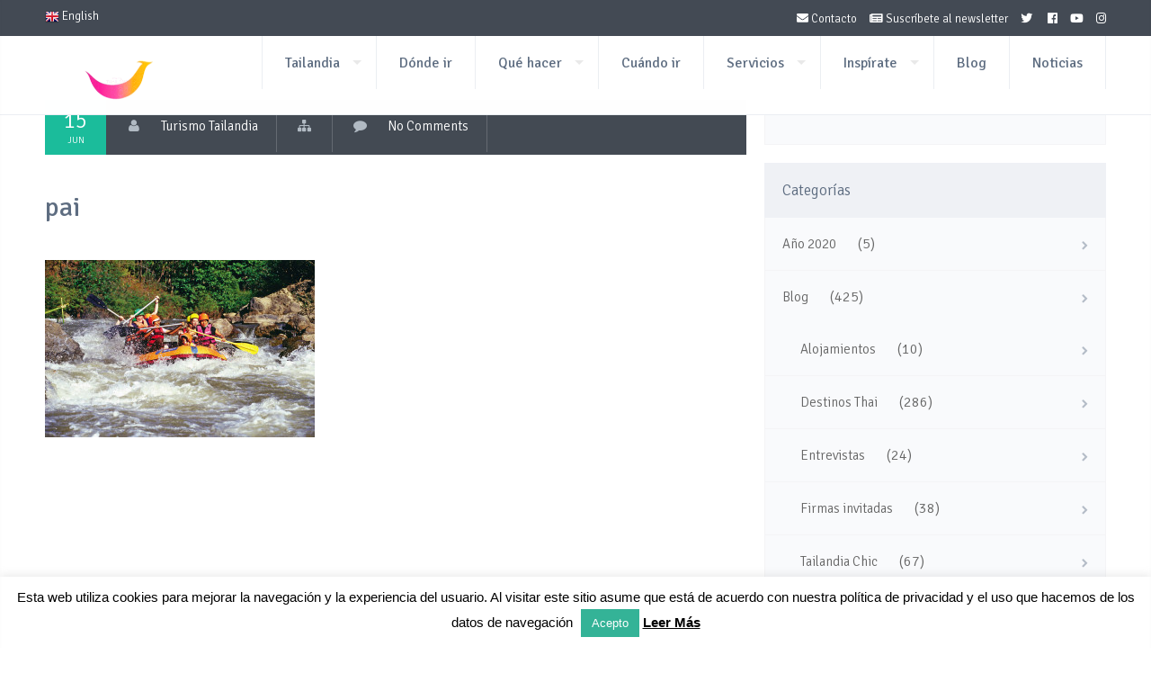

--- FILE ---
content_type: text/html; charset=UTF-8
request_url: https://www.turismotailandes.com/galeria/aventura/pai/
body_size: 14756
content:
<!DOCTYPE html>
<!--[if lt IE 7 ]><html class="ie ie6" lang="es"> <![endif]-->
<!--[if IE 7 ]><html class="ie ie7" lang="es"> <![endif]-->
<!--[if IE 8 ]><html class="ie ie8" lang="es"> <![endif]-->
<!--[if (gte IE 9)|!(IE)]><!--><html lang="es"> <!--<![endif]-->
<head>

    <meta charset="UTF-8">

	<!--smof-->
	
    
    <link rel="author" href="humans.txt" />
    <meta name="viewport" content="width=device-width, initial-scale=1.0"> <!--meta responsive-->

    <!--[if lt IE 9]>
    <script src="http://html5shiv.googlecode.com/svn/trunk/html5.js"></script>
    <![endif]-->

    <!--FAVICONS-->
    <link rel="shortcut icon" href="https://www.turismotailandes.com/wp-content/themes/lovetravelwp/img/favicon/favicon.ico">
    <link rel="apple-touch-icon" href="https://www.turismotailandes.com/wp-content/themes/lovetravelwp/img/favicon/apple-touch-icon.png">
    <link rel="apple-touch-icon" sizes="72x72" href="https://www.turismotailandes.com/wp-content/themes/lovetravelwp/img/favicon/apple-touch-icon-72x72.png">
    <link rel="apple-touch-icon" sizes="114x114" href="https://www.turismotailandes.com/wp-content/themes/lovetravelwp/img/favicon/apple-touch-icon-114x114.png">
    <!--END FAVICONS-->


<meta name='robots' content='index, follow, max-image-preview:large, max-snippet:-1, max-video-preview:-1' />

	<!-- This site is optimized with the Yoast SEO plugin v24.5 - https://yoast.com/wordpress/plugins/seo/ -->
	<title>pai - Turismo de Tailandia</title>
	<link rel="canonical" href="https://www.turismotailandes.com/galeria/aventura/pai/" />
	<meta name="twitter:card" content="summary_large_image" />
	<meta name="twitter:title" content="pai - Turismo de Tailandia" />
	<meta name="twitter:image" content="https://www.turismotailandes.com/wp-content/uploads/2015/06/pai.jpg" />
	<script type="application/ld+json" class="yoast-schema-graph">{"@context":"https://schema.org","@graph":[{"@type":"WebPage","@id":"https://www.turismotailandes.com/galeria/aventura/pai/","url":"https://www.turismotailandes.com/galeria/aventura/pai/","name":"pai - Turismo de Tailandia","isPartOf":{"@id":"https://www.turismotailandes.com/#website"},"primaryImageOfPage":{"@id":"https://www.turismotailandes.com/galeria/aventura/pai/#primaryimage"},"image":{"@id":"https://www.turismotailandes.com/galeria/aventura/pai/#primaryimage"},"thumbnailUrl":"https://www.turismotailandes.com/wp-content/uploads/2015/06/pai.jpg","datePublished":"2015-06-15T19:30:55+00:00","breadcrumb":{"@id":"https://www.turismotailandes.com/galeria/aventura/pai/#breadcrumb"},"inLanguage":"es","potentialAction":[{"@type":"ReadAction","target":["https://www.turismotailandes.com/galeria/aventura/pai/"]}]},{"@type":"ImageObject","inLanguage":"es","@id":"https://www.turismotailandes.com/galeria/aventura/pai/#primaryimage","url":"https://www.turismotailandes.com/wp-content/uploads/2015/06/pai.jpg","contentUrl":"https://www.turismotailandes.com/wp-content/uploads/2015/06/pai.jpg","width":2000,"height":1316},{"@type":"BreadcrumbList","@id":"https://www.turismotailandes.com/galeria/aventura/pai/#breadcrumb","itemListElement":[{"@type":"ListItem","position":1,"name":"Portada","item":"https://www.turismotailandes.com/"},{"@type":"ListItem","position":2,"name":"pai"}]},{"@type":"WebSite","@id":"https://www.turismotailandes.com/#website","url":"https://www.turismotailandes.com/","name":"Turismo de Tailandia","description":"Página Oficial de la Oficina de Turismo de Tailandia (TAT) en Español","publisher":{"@id":"https://www.turismotailandes.com/#organization"},"potentialAction":[{"@type":"SearchAction","target":{"@type":"EntryPoint","urlTemplate":"https://www.turismotailandes.com/?s={search_term_string}"},"query-input":{"@type":"PropertyValueSpecification","valueRequired":true,"valueName":"search_term_string"}}],"inLanguage":"es"},{"@type":"Organization","@id":"https://www.turismotailandes.com/#organization","name":"Amazing Thailandia","url":"https://www.turismotailandes.com/","logo":{"@type":"ImageObject","inLanguage":"es","@id":"https://www.turismotailandes.com/#/schema/logo/image/","url":"https://www.turismotailandes.com/wp-content/uploads/2015/06/login-amazing-thailand-logo.png","contentUrl":"https://www.turismotailandes.com/wp-content/uploads/2015/06/login-amazing-thailand-logo.png","width":320,"height":99,"caption":"Amazing Thailandia"},"image":{"@id":"https://www.turismotailandes.com/#/schema/logo/image/"}}]}</script>
	<!-- / Yoast SEO plugin. -->


<link rel='dns-prefetch' href='//fonts.googleapis.com' />
<link rel='dns-prefetch' href='//use.fontawesome.com' />
<link rel="alternate" type="application/rss+xml" title="Turismo de Tailandia &raquo; Feed" href="https://www.turismotailandes.com/feed/" />
<link rel="alternate" type="application/rss+xml" title="Turismo de Tailandia &raquo; Feed de los comentarios" href="https://www.turismotailandes.com/comments/feed/" />
<script type="text/javascript">
/* <![CDATA[ */
window._wpemojiSettings = {"baseUrl":"https:\/\/s.w.org\/images\/core\/emoji\/15.0.3\/72x72\/","ext":".png","svgUrl":"https:\/\/s.w.org\/images\/core\/emoji\/15.0.3\/svg\/","svgExt":".svg","source":{"concatemoji":"https:\/\/www.turismotailandes.com\/wp-includes\/js\/wp-emoji-release.min.js?ver=78257245840b8c18f70d1c341f2914f7"}};
/*! This file is auto-generated */
!function(i,n){var o,s,e;function c(e){try{var t={supportTests:e,timestamp:(new Date).valueOf()};sessionStorage.setItem(o,JSON.stringify(t))}catch(e){}}function p(e,t,n){e.clearRect(0,0,e.canvas.width,e.canvas.height),e.fillText(t,0,0);var t=new Uint32Array(e.getImageData(0,0,e.canvas.width,e.canvas.height).data),r=(e.clearRect(0,0,e.canvas.width,e.canvas.height),e.fillText(n,0,0),new Uint32Array(e.getImageData(0,0,e.canvas.width,e.canvas.height).data));return t.every(function(e,t){return e===r[t]})}function u(e,t,n){switch(t){case"flag":return n(e,"\ud83c\udff3\ufe0f\u200d\u26a7\ufe0f","\ud83c\udff3\ufe0f\u200b\u26a7\ufe0f")?!1:!n(e,"\ud83c\uddfa\ud83c\uddf3","\ud83c\uddfa\u200b\ud83c\uddf3")&&!n(e,"\ud83c\udff4\udb40\udc67\udb40\udc62\udb40\udc65\udb40\udc6e\udb40\udc67\udb40\udc7f","\ud83c\udff4\u200b\udb40\udc67\u200b\udb40\udc62\u200b\udb40\udc65\u200b\udb40\udc6e\u200b\udb40\udc67\u200b\udb40\udc7f");case"emoji":return!n(e,"\ud83d\udc26\u200d\u2b1b","\ud83d\udc26\u200b\u2b1b")}return!1}function f(e,t,n){var r="undefined"!=typeof WorkerGlobalScope&&self instanceof WorkerGlobalScope?new OffscreenCanvas(300,150):i.createElement("canvas"),a=r.getContext("2d",{willReadFrequently:!0}),o=(a.textBaseline="top",a.font="600 32px Arial",{});return e.forEach(function(e){o[e]=t(a,e,n)}),o}function t(e){var t=i.createElement("script");t.src=e,t.defer=!0,i.head.appendChild(t)}"undefined"!=typeof Promise&&(o="wpEmojiSettingsSupports",s=["flag","emoji"],n.supports={everything:!0,everythingExceptFlag:!0},e=new Promise(function(e){i.addEventListener("DOMContentLoaded",e,{once:!0})}),new Promise(function(t){var n=function(){try{var e=JSON.parse(sessionStorage.getItem(o));if("object"==typeof e&&"number"==typeof e.timestamp&&(new Date).valueOf()<e.timestamp+604800&&"object"==typeof e.supportTests)return e.supportTests}catch(e){}return null}();if(!n){if("undefined"!=typeof Worker&&"undefined"!=typeof OffscreenCanvas&&"undefined"!=typeof URL&&URL.createObjectURL&&"undefined"!=typeof Blob)try{var e="postMessage("+f.toString()+"("+[JSON.stringify(s),u.toString(),p.toString()].join(",")+"));",r=new Blob([e],{type:"text/javascript"}),a=new Worker(URL.createObjectURL(r),{name:"wpTestEmojiSupports"});return void(a.onmessage=function(e){c(n=e.data),a.terminate(),t(n)})}catch(e){}c(n=f(s,u,p))}t(n)}).then(function(e){for(var t in e)n.supports[t]=e[t],n.supports.everything=n.supports.everything&&n.supports[t],"flag"!==t&&(n.supports.everythingExceptFlag=n.supports.everythingExceptFlag&&n.supports[t]);n.supports.everythingExceptFlag=n.supports.everythingExceptFlag&&!n.supports.flag,n.DOMReady=!1,n.readyCallback=function(){n.DOMReady=!0}}).then(function(){return e}).then(function(){var e;n.supports.everything||(n.readyCallback(),(e=n.source||{}).concatemoji?t(e.concatemoji):e.wpemoji&&e.twemoji&&(t(e.twemoji),t(e.wpemoji)))}))}((window,document),window._wpemojiSettings);
/* ]]> */
</script>
<style id='wp-emoji-styles-inline-css' type='text/css'>

	img.wp-smiley, img.emoji {
		display: inline !important;
		border: none !important;
		box-shadow: none !important;
		height: 1em !important;
		width: 1em !important;
		margin: 0 0.07em !important;
		vertical-align: -0.1em !important;
		background: none !important;
		padding: 0 !important;
	}
</style>
<link rel='stylesheet' id='wp-block-library-css' href='https://www.turismotailandes.com/wp-includes/css/dist/block-library/style.min.css?ver=78257245840b8c18f70d1c341f2914f7' type='text/css' media='all' />
<style id='classic-theme-styles-inline-css' type='text/css'>
/*! This file is auto-generated */
.wp-block-button__link{color:#fff;background-color:#32373c;border-radius:9999px;box-shadow:none;text-decoration:none;padding:calc(.667em + 2px) calc(1.333em + 2px);font-size:1.125em}.wp-block-file__button{background:#32373c;color:#fff;text-decoration:none}
</style>
<style id='global-styles-inline-css' type='text/css'>
body{--wp--preset--color--black: #000000;--wp--preset--color--cyan-bluish-gray: #abb8c3;--wp--preset--color--white: #ffffff;--wp--preset--color--pale-pink: #f78da7;--wp--preset--color--vivid-red: #cf2e2e;--wp--preset--color--luminous-vivid-orange: #ff6900;--wp--preset--color--luminous-vivid-amber: #fcb900;--wp--preset--color--light-green-cyan: #7bdcb5;--wp--preset--color--vivid-green-cyan: #00d084;--wp--preset--color--pale-cyan-blue: #8ed1fc;--wp--preset--color--vivid-cyan-blue: #0693e3;--wp--preset--color--vivid-purple: #9b51e0;--wp--preset--gradient--vivid-cyan-blue-to-vivid-purple: linear-gradient(135deg,rgba(6,147,227,1) 0%,rgb(155,81,224) 100%);--wp--preset--gradient--light-green-cyan-to-vivid-green-cyan: linear-gradient(135deg,rgb(122,220,180) 0%,rgb(0,208,130) 100%);--wp--preset--gradient--luminous-vivid-amber-to-luminous-vivid-orange: linear-gradient(135deg,rgba(252,185,0,1) 0%,rgba(255,105,0,1) 100%);--wp--preset--gradient--luminous-vivid-orange-to-vivid-red: linear-gradient(135deg,rgba(255,105,0,1) 0%,rgb(207,46,46) 100%);--wp--preset--gradient--very-light-gray-to-cyan-bluish-gray: linear-gradient(135deg,rgb(238,238,238) 0%,rgb(169,184,195) 100%);--wp--preset--gradient--cool-to-warm-spectrum: linear-gradient(135deg,rgb(74,234,220) 0%,rgb(151,120,209) 20%,rgb(207,42,186) 40%,rgb(238,44,130) 60%,rgb(251,105,98) 80%,rgb(254,248,76) 100%);--wp--preset--gradient--blush-light-purple: linear-gradient(135deg,rgb(255,206,236) 0%,rgb(152,150,240) 100%);--wp--preset--gradient--blush-bordeaux: linear-gradient(135deg,rgb(254,205,165) 0%,rgb(254,45,45) 50%,rgb(107,0,62) 100%);--wp--preset--gradient--luminous-dusk: linear-gradient(135deg,rgb(255,203,112) 0%,rgb(199,81,192) 50%,rgb(65,88,208) 100%);--wp--preset--gradient--pale-ocean: linear-gradient(135deg,rgb(255,245,203) 0%,rgb(182,227,212) 50%,rgb(51,167,181) 100%);--wp--preset--gradient--electric-grass: linear-gradient(135deg,rgb(202,248,128) 0%,rgb(113,206,126) 100%);--wp--preset--gradient--midnight: linear-gradient(135deg,rgb(2,3,129) 0%,rgb(40,116,252) 100%);--wp--preset--font-size--small: 13px;--wp--preset--font-size--medium: 20px;--wp--preset--font-size--large: 36px;--wp--preset--font-size--x-large: 42px;--wp--preset--spacing--20: 0.44rem;--wp--preset--spacing--30: 0.67rem;--wp--preset--spacing--40: 1rem;--wp--preset--spacing--50: 1.5rem;--wp--preset--spacing--60: 2.25rem;--wp--preset--spacing--70: 3.38rem;--wp--preset--spacing--80: 5.06rem;--wp--preset--shadow--natural: 6px 6px 9px rgba(0, 0, 0, 0.2);--wp--preset--shadow--deep: 12px 12px 50px rgba(0, 0, 0, 0.4);--wp--preset--shadow--sharp: 6px 6px 0px rgba(0, 0, 0, 0.2);--wp--preset--shadow--outlined: 6px 6px 0px -3px rgba(255, 255, 255, 1), 6px 6px rgba(0, 0, 0, 1);--wp--preset--shadow--crisp: 6px 6px 0px rgba(0, 0, 0, 1);}:where(.is-layout-flex){gap: 0.5em;}:where(.is-layout-grid){gap: 0.5em;}body .is-layout-flex{display: flex;}body .is-layout-flex{flex-wrap: wrap;align-items: center;}body .is-layout-flex > *{margin: 0;}body .is-layout-grid{display: grid;}body .is-layout-grid > *{margin: 0;}:where(.wp-block-columns.is-layout-flex){gap: 2em;}:where(.wp-block-columns.is-layout-grid){gap: 2em;}:where(.wp-block-post-template.is-layout-flex){gap: 1.25em;}:where(.wp-block-post-template.is-layout-grid){gap: 1.25em;}.has-black-color{color: var(--wp--preset--color--black) !important;}.has-cyan-bluish-gray-color{color: var(--wp--preset--color--cyan-bluish-gray) !important;}.has-white-color{color: var(--wp--preset--color--white) !important;}.has-pale-pink-color{color: var(--wp--preset--color--pale-pink) !important;}.has-vivid-red-color{color: var(--wp--preset--color--vivid-red) !important;}.has-luminous-vivid-orange-color{color: var(--wp--preset--color--luminous-vivid-orange) !important;}.has-luminous-vivid-amber-color{color: var(--wp--preset--color--luminous-vivid-amber) !important;}.has-light-green-cyan-color{color: var(--wp--preset--color--light-green-cyan) !important;}.has-vivid-green-cyan-color{color: var(--wp--preset--color--vivid-green-cyan) !important;}.has-pale-cyan-blue-color{color: var(--wp--preset--color--pale-cyan-blue) !important;}.has-vivid-cyan-blue-color{color: var(--wp--preset--color--vivid-cyan-blue) !important;}.has-vivid-purple-color{color: var(--wp--preset--color--vivid-purple) !important;}.has-black-background-color{background-color: var(--wp--preset--color--black) !important;}.has-cyan-bluish-gray-background-color{background-color: var(--wp--preset--color--cyan-bluish-gray) !important;}.has-white-background-color{background-color: var(--wp--preset--color--white) !important;}.has-pale-pink-background-color{background-color: var(--wp--preset--color--pale-pink) !important;}.has-vivid-red-background-color{background-color: var(--wp--preset--color--vivid-red) !important;}.has-luminous-vivid-orange-background-color{background-color: var(--wp--preset--color--luminous-vivid-orange) !important;}.has-luminous-vivid-amber-background-color{background-color: var(--wp--preset--color--luminous-vivid-amber) !important;}.has-light-green-cyan-background-color{background-color: var(--wp--preset--color--light-green-cyan) !important;}.has-vivid-green-cyan-background-color{background-color: var(--wp--preset--color--vivid-green-cyan) !important;}.has-pale-cyan-blue-background-color{background-color: var(--wp--preset--color--pale-cyan-blue) !important;}.has-vivid-cyan-blue-background-color{background-color: var(--wp--preset--color--vivid-cyan-blue) !important;}.has-vivid-purple-background-color{background-color: var(--wp--preset--color--vivid-purple) !important;}.has-black-border-color{border-color: var(--wp--preset--color--black) !important;}.has-cyan-bluish-gray-border-color{border-color: var(--wp--preset--color--cyan-bluish-gray) !important;}.has-white-border-color{border-color: var(--wp--preset--color--white) !important;}.has-pale-pink-border-color{border-color: var(--wp--preset--color--pale-pink) !important;}.has-vivid-red-border-color{border-color: var(--wp--preset--color--vivid-red) !important;}.has-luminous-vivid-orange-border-color{border-color: var(--wp--preset--color--luminous-vivid-orange) !important;}.has-luminous-vivid-amber-border-color{border-color: var(--wp--preset--color--luminous-vivid-amber) !important;}.has-light-green-cyan-border-color{border-color: var(--wp--preset--color--light-green-cyan) !important;}.has-vivid-green-cyan-border-color{border-color: var(--wp--preset--color--vivid-green-cyan) !important;}.has-pale-cyan-blue-border-color{border-color: var(--wp--preset--color--pale-cyan-blue) !important;}.has-vivid-cyan-blue-border-color{border-color: var(--wp--preset--color--vivid-cyan-blue) !important;}.has-vivid-purple-border-color{border-color: var(--wp--preset--color--vivid-purple) !important;}.has-vivid-cyan-blue-to-vivid-purple-gradient-background{background: var(--wp--preset--gradient--vivid-cyan-blue-to-vivid-purple) !important;}.has-light-green-cyan-to-vivid-green-cyan-gradient-background{background: var(--wp--preset--gradient--light-green-cyan-to-vivid-green-cyan) !important;}.has-luminous-vivid-amber-to-luminous-vivid-orange-gradient-background{background: var(--wp--preset--gradient--luminous-vivid-amber-to-luminous-vivid-orange) !important;}.has-luminous-vivid-orange-to-vivid-red-gradient-background{background: var(--wp--preset--gradient--luminous-vivid-orange-to-vivid-red) !important;}.has-very-light-gray-to-cyan-bluish-gray-gradient-background{background: var(--wp--preset--gradient--very-light-gray-to-cyan-bluish-gray) !important;}.has-cool-to-warm-spectrum-gradient-background{background: var(--wp--preset--gradient--cool-to-warm-spectrum) !important;}.has-blush-light-purple-gradient-background{background: var(--wp--preset--gradient--blush-light-purple) !important;}.has-blush-bordeaux-gradient-background{background: var(--wp--preset--gradient--blush-bordeaux) !important;}.has-luminous-dusk-gradient-background{background: var(--wp--preset--gradient--luminous-dusk) !important;}.has-pale-ocean-gradient-background{background: var(--wp--preset--gradient--pale-ocean) !important;}.has-electric-grass-gradient-background{background: var(--wp--preset--gradient--electric-grass) !important;}.has-midnight-gradient-background{background: var(--wp--preset--gradient--midnight) !important;}.has-small-font-size{font-size: var(--wp--preset--font-size--small) !important;}.has-medium-font-size{font-size: var(--wp--preset--font-size--medium) !important;}.has-large-font-size{font-size: var(--wp--preset--font-size--large) !important;}.has-x-large-font-size{font-size: var(--wp--preset--font-size--x-large) !important;}
.wp-block-navigation a:where(:not(.wp-element-button)){color: inherit;}
:where(.wp-block-post-template.is-layout-flex){gap: 1.25em;}:where(.wp-block-post-template.is-layout-grid){gap: 1.25em;}
:where(.wp-block-columns.is-layout-flex){gap: 2em;}:where(.wp-block-columns.is-layout-grid){gap: 2em;}
.wp-block-pullquote{font-size: 1.5em;line-height: 1.6;}
</style>
<link rel='stylesheet' id='contact-form-7-css' href='https://www.turismotailandes.com/wp-content/plugins/contact-form-7/includes/css/styles.css?ver=5.9.8' type='text/css' media='all' />
<style id='contact-form-7-inline-css' type='text/css'>
.wpcf7 .wpcf7-recaptcha iframe {margin-bottom: 0;}.wpcf7 .wpcf7-recaptcha[data-align="center"] > div {margin: 0 auto;}.wpcf7 .wpcf7-recaptcha[data-align="right"] > div {margin: 0 0 0 auto;}
</style>
<link rel='stylesheet' id='cookie-law-info-css' href='https://www.turismotailandes.com/wp-content/plugins/cookie-law-info/legacy/public/css/cookie-law-info-public.css?ver=3.3.9.1' type='text/css' media='all' />
<link rel='stylesheet' id='cookie-law-info-gdpr-css' href='https://www.turismotailandes.com/wp-content/plugins/cookie-law-info/legacy/public/css/cookie-law-info-gdpr.css?ver=3.3.9.1' type='text/css' media='all' />
<link rel='stylesheet' id='font-awesome-four-css' href='https://www.turismotailandes.com/wp-content/plugins/font-awesome-4-menus/css/font-awesome.min.css?ver=4.7.0' type='text/css' media='all' />
<link rel='stylesheet' id='rs-plugin-settings-css' href='https://www.turismotailandes.com/wp-content/plugins/revslider/public/assets/css/settings.css?ver=5.0.9' type='text/css' media='all' />
<style id='rs-plugin-settings-inline-css' type='text/css'>
.tp-caption a{color:#ff7302;text-shadow:none;-webkit-transition:all 0.2s ease-out;-moz-transition:all 0.2s ease-out;-o-transition:all 0.2s ease-out;-ms-transition:all 0.2s ease-out}.tp-caption a:hover{color:#ffa902}
</style>
<link rel='stylesheet' id='video_popup_main_style-css' href='https://www.turismotailandes.com/wp-content/plugins/video-popup/assets/css/videoPopup.css?ver=2.0.3' type='text/css' media='all' />
<link rel='stylesheet' id='style-css' href='https://www.turismotailandes.com/wp-content/themes/lovetravelwp_child/style.css?ver=78257245840b8c18f70d1c341f2914f7' type='text/css' media='all' />
<link rel='stylesheet' id='mytheme-signika-css' href='https://fonts.googleapis.com/css?family=Signika%3A400%2C300%2C600%2C700&#038;ver=78257245840b8c18f70d1c341f2914f7' type='text/css' media='all' />
<link rel='stylesheet' id='mytheme-opensans-css' href='https://fonts.googleapis.com/css?family=Open+Sans%3A300&#038;ver=78257245840b8c18f70d1c341f2914f7' type='text/css' media='all' />
<link rel='stylesheet' id='custom-fa-css' href='https://use.fontawesome.com/releases/v5.0.6/css/all.css?ver=78257245840b8c18f70d1c341f2914f7' type='text/css' media='all' />
<script type="text/javascript" src="https://www.turismotailandes.com/wp-includes/js/jquery/jquery.min.js?ver=3.7.1" id="jquery-core-js"></script>
<script type="text/javascript" src="https://www.turismotailandes.com/wp-includes/js/jquery/jquery-migrate.min.js?ver=3.4.1" id="jquery-migrate-js"></script>
<script type="text/javascript" id="cookie-law-info-js-extra">
/* <![CDATA[ */
var Cli_Data = {"nn_cookie_ids":[],"cookielist":[],"non_necessary_cookies":[],"ccpaEnabled":"","ccpaRegionBased":"","ccpaBarEnabled":"","strictlyEnabled":["necessary","obligatoire"],"ccpaType":"gdpr","js_blocking":"","custom_integration":"","triggerDomRefresh":"","secure_cookies":""};
var cli_cookiebar_settings = {"animate_speed_hide":"500","animate_speed_show":"500","background":"#ffffff","border":"#34b397","border_on":"","button_1_button_colour":"#34b397","button_1_button_hover":"#2a8f79","button_1_link_colour":"#fff","button_1_as_button":"1","button_1_new_win":"","button_2_button_colour":"#34b397","button_2_button_hover":"#2a8f79","button_2_link_colour":"#000000","button_2_as_button":"","button_2_hidebar":"","button_3_button_colour":"#000","button_3_button_hover":"#000000","button_3_link_colour":"#fff","button_3_as_button":"1","button_3_new_win":"","button_4_button_colour":"#000","button_4_button_hover":"#000000","button_4_link_colour":"#62a329","button_4_as_button":"","button_7_button_colour":"#61a229","button_7_button_hover":"#4e8221","button_7_link_colour":"#fff","button_7_as_button":"1","button_7_new_win":"","font_family":"Helvetica, Arial, sans-serif","header_fix":"","notify_animate_hide":"1","notify_animate_show":"1","notify_div_id":"#cookie-law-info-bar","notify_position_horizontal":"right","notify_position_vertical":"bottom","scroll_close":"","scroll_close_reload":"","accept_close_reload":"","reject_close_reload":"","showagain_tab":"1","showagain_background":"#fff","showagain_border":"#000","showagain_div_id":"#cookie-law-info-again","showagain_x_position":"100px","text":"#000000","show_once_yn":"","show_once":"10000","logging_on":"","as_popup":"","popup_overlay":"1","bar_heading_text":"","cookie_bar_as":"banner","popup_showagain_position":"bottom-right","widget_position":"left"};
var log_object = {"ajax_url":"https:\/\/www.turismotailandes.com\/wp-admin\/admin-ajax.php"};
/* ]]> */
</script>
<script type="text/javascript" src="https://www.turismotailandes.com/wp-content/plugins/cookie-law-info/legacy/public/js/cookie-law-info-public.js?ver=3.3.9.1" id="cookie-law-info-js"></script>
<script type="text/javascript" src="https://www.turismotailandes.com/wp-content/plugins/revslider/public/assets/js/jquery.themepunch.tools.min.js?ver=5.0.9" id="tp-tools-js"></script>
<script type="text/javascript" src="https://www.turismotailandes.com/wp-content/plugins/revslider/public/assets/js/jquery.themepunch.revolution.min.js?ver=5.0.9" id="revmin-js"></script>
<script type="text/javascript" id="video_popup_main_modal-js-extra">
/* <![CDATA[ */
var theVideoPopupGeneralOptions = {"wrap_close":"false","no_cookie":"false","debug":"0"};
/* ]]> */
</script>
<script type="text/javascript" src="https://www.turismotailandes.com/wp-content/plugins/video-popup/assets/js/videoPopup.js?ver=2.0.3" id="video_popup_main_modal-js"></script>
<script type="text/javascript" id="wpgmza_data-js-extra">
/* <![CDATA[ */
var wpgmza_google_api_status = {"message":"Enqueued","code":"ENQUEUED"};
/* ]]> */
</script>
<script type="text/javascript" src="https://www.turismotailandes.com/wp-content/plugins/wp-google-maps/wpgmza_data.js?ver=78257245840b8c18f70d1c341f2914f7" id="wpgmza_data-js"></script>
<!-- Google Analytics Code Snippet By AWCA --> <script async src="https://www.googletagmanager.com/gtag/js?id=G-CKDL68YTM6"></script>
		<script>
		  window.dataLayer = window.dataLayer || [];
		  function gtag(){dataLayer.push(arguments);}
		  gtag('js', new Date());gtag('config', 'G-CKDL68YTM6');</script> <!-- end of Google Analytics Code Snippet by AWCA --><link rel="https://api.w.org/" href="https://www.turismotailandes.com/wp-json/" /><link rel="alternate" type="application/json" href="https://www.turismotailandes.com/wp-json/wp/v2/media/3979" /><link rel="EditURI" type="application/rsd+xml" title="RSD" href="https://www.turismotailandes.com/xmlrpc.php?rsd" />

<link rel='shortlink' href='https://www.turismotailandes.com/?p=3979' />
<link rel="alternate" type="application/json+oembed" href="https://www.turismotailandes.com/wp-json/oembed/1.0/embed?url=https%3A%2F%2Fwww.turismotailandes.com%2Fgaleria%2Faventura%2Fpai%2F" />
<link rel="alternate" type="text/xml+oembed" href="https://www.turismotailandes.com/wp-json/oembed/1.0/embed?url=https%3A%2F%2Fwww.turismotailandes.com%2Fgaleria%2Faventura%2Fpai%2F&#038;format=xml" />

		<!-- GA Google Analytics @ https://m0n.co/ga -->
		<script async src="https://www.googletagmanager.com/gtag/js?id=G-4F2K6NJQCJ"></script>
		<script>
			window.dataLayer = window.dataLayer || [];
			function gtag(){dataLayer.push(arguments);}
			gtag('js', new Date());
			gtag('config', 'G-4F2K6NJQCJ');
		</script>

	        <script type="text/javascript">
            var ajaxurl = 'https://www.turismotailandes.com/wp-admin/admin-ajax.php';
        </script>
<meta name="mpu-version" content="1.2.8" />
	<style type="text/css">

		/*start header*/
		.titlecloseleftmenu{background-color:#f5696c}
		.rightsearchopen{background-color:#1abc9c}

		
					.slowup{ margin-top: -50px; }
			@-webkit-keyframes slowupanimation { from {margin-top: 0px;} to {margin-top: -50px;} }
			@keyframes slowupanimation { from {margin-top: 0px;} to {margin-top: -50px;} }
			@-webkit-keyframes slowdownanimation { from {margin-top: -50px; } to {margin-top: 0px; }}
			@keyframes slowdownanimation { from {margin-top: -50px;} to {margin-top: 0px;} }
				/*end header*/

    </style>


<meta name="generator" content="Powered by Slider Revolution 5.0.9 - responsive, Mobile-Friendly Slider Plugin for WordPress with comfortable drag and drop interface." />
<script type="text/javascript" id="sns_global_scripts_in_head"><script src='https://www.google.com/recaptcha/api.js'></script></script><link rel="icon" href="https://www.turismotailandes.com/wp-content/uploads/2015/04/cropped-favicon-32x32.png" sizes="32x32" />
<link rel="icon" href="https://www.turismotailandes.com/wp-content/uploads/2015/04/cropped-favicon-192x192.png" sizes="192x192" />
<link rel="apple-touch-icon" href="https://www.turismotailandes.com/wp-content/uploads/2015/04/cropped-favicon-180x180.png" />
<meta name="msapplication-TileImage" content="https://www.turismotailandes.com/wp-content/uploads/2015/04/cropped-favicon-270x270.png" />
</head>
<body id="startpage" class="attachment attachment-template-default single single-attachment postid-3979 attachmentid-3979 attachment-jpeg">



	<!--start left menu open-->
	<div class="leftmenuopen leftmenuopendark">
		<p class="titlecloseleftmenu">Amazing Thailand</p>
		<div class="menu-amazing-thailand-container"><ul id="menu-amazing-thailand" class="menu"><li id="menu-item-945" class="menu-item menu-item-type-post_type menu-item-object-page menu-item-has-children menu-item-945"><a href="https://www.turismotailandes.com/sobre-tailandia/">Tailandia</a>
<ul class="sub-menu">
	<li id="menu-item-1823" class="menu-item menu-item-type-post_type menu-item-object-page menu-item-1823"><a href="https://www.turismotailandes.com/prepara-tu-viaje/">Prepara tu Viaje</a></li>
	<li id="menu-item-944" class="menu-item menu-item-type-post_type menu-item-object-page menu-item-944"><a href="https://www.turismotailandes.com/historia/">Historia</a></li>
	<li id="menu-item-942" class="menu-item menu-item-type-post_type menu-item-object-page menu-item-942"><a href="https://www.turismotailandes.com/clima/">Clima</a></li>
	<li id="menu-item-943" class="menu-item menu-item-type-post_type menu-item-object-page menu-item-943"><a href="https://www.turismotailandes.com/sociedad/">Sociedad</a></li>
</ul>
</li>
<li id="menu-item-948" class="menu-item menu-item-type-post_type menu-item-object-page menu-item-948"><a href="https://www.turismotailandes.com/donde-ir-destinos/">Dónde ir</a></li>
<li id="menu-item-937" class="menu-item menu-item-type-post_type menu-item-object-page menu-item-has-children menu-item-937"><a href="https://www.turismotailandes.com/que-hacer/">Qué hacer</a>
<ul class="sub-menu">
	<li id="menu-item-955" class="menu-item menu-item-type-post_type menu-item-object-page menu-item-has-children menu-item-955"><a href="https://www.turismotailandes.com/que-hacer/thainess-life/">Thainess Life</a>
	<ul class="sub-menu">
		<li id="menu-item-1802" class="menu-item menu-item-type-post_type menu-item-object-page menu-item-1802"><a href="https://www.turismotailandes.com/que-hacer/thainess-life/turismo-deportivo/">Turismo Deportivo</a></li>
		<li id="menu-item-1803" class="menu-item menu-item-type-post_type menu-item-object-page menu-item-1803"><a href="https://www.turismotailandes.com/que-hacer/thainess-life/turismo-gastronomico/">Turismo Gastronómico</a></li>
		<li id="menu-item-1804" class="menu-item menu-item-type-post_type menu-item-object-page menu-item-1804"><a href="https://www.turismotailandes.com/que-hacer/thainess-life/turismo-cultural/">Turismo Cultural</a></li>
		<li id="menu-item-2686" class="menu-item menu-item-type-post_type menu-item-object-page menu-item-2686"><a href="https://www.turismotailandes.com/que-hacer/thainess-life/tailandia-romantica/">Tailandia Romántica</a></li>
	</ul>
</li>
	<li id="menu-item-973" class="menu-item menu-item-type-post_type menu-item-object-page menu-item-973"><a href="https://www.turismotailandes.com/que-hacer/tesoros-patrimoniales/">Tesoros Patrimoniales</a></li>
	<li id="menu-item-972" class="menu-item menu-item-type-post_type menu-item-object-page menu-item-972"><a href="https://www.turismotailandes.com/que-hacer/playas-de-ensueno/">Playas de ensueño</a></li>
	<li id="menu-item-971" class="menu-item menu-item-type-post_type menu-item-object-page menu-item-971"><a href="https://www.turismotailandes.com/que-hacer/ecoturismo/">Ecoturismo</a></li>
	<li id="menu-item-970" class="menu-item menu-item-type-post_type menu-item-object-page menu-item-970"><a href="https://www.turismotailandes.com/que-hacer/salud-y-bienestar/">Salud y Bienestar</a></li>
	<li id="menu-item-969" class="menu-item menu-item-type-post_type menu-item-object-page menu-item-969"><a href="https://www.turismotailandes.com/que-hacer/tendencias/">Tendencias</a></li>
	<li id="menu-item-968" class="menu-item menu-item-type-post_type menu-item-object-page menu-item-968"><a href="https://www.turismotailandes.com/que-hacer/eventos-y-festivales/">Eventos y Festivales</a></li>
</ul>
</li>
<li id="menu-item-1003" class="menu-item menu-item-type-post_type menu-item-object-page menu-item-1003"><a href="https://www.turismotailandes.com/cuando-ir/">Cuándo ir</a></li>
<li id="menu-item-936" class="menu-item menu-item-type-post_type menu-item-object-page menu-item-has-children menu-item-936"><a href="https://www.turismotailandes.com/servicios-turisticos/">Servicios</a>
<ul class="sub-menu">
	<li id="menu-item-2835" class="menu-item menu-item-type-post_type menu-item-object-page menu-item-2835"><a href="https://www.turismotailandes.com/servicios-turisticos/aeropuertos/">Aeropuertos</a></li>
	<li id="menu-item-999" class="menu-item menu-item-type-post_type menu-item-object-page menu-item-999"><a href="https://www.turismotailandes.com/servicios-turisticos/ferrocarriles/">Ferrocarriles</a></li>
	<li id="menu-item-998" class="menu-item menu-item-type-post_type menu-item-object-page menu-item-998"><a href="https://www.turismotailandes.com/servicios-turisticos/autobuses/">Autobuses</a></li>
	<li id="menu-item-997" class="menu-item menu-item-type-post_type menu-item-object-page menu-item-997"><a href="https://www.turismotailandes.com/servicios-turisticos/ferries/">Ferries y Barcos</a></li>
	<li id="menu-item-996" class="menu-item menu-item-type-post_type menu-item-object-page menu-item-996"><a href="https://www.turismotailandes.com/servicios-turisticos/aerolineas-y-mayoristas-en-espana/">Aerolíneas y Mayoristas en España</a></li>
	<li id="menu-item-995" class="menu-item menu-item-type-post_type menu-item-object-page menu-item-995"><a href="https://www.turismotailandes.com/servicios-turisticos/informacion-turistica/">Información turística</a></li>
	<li id="menu-item-2840" class="menu-item menu-item-type-post_type menu-item-object-page menu-item-2840"><a href="https://www.turismotailandes.com/servicios-turisticos/moverse-por-la-ciudad/">Moverse por la Ciudad</a></li>
	<li id="menu-item-2156" class="menu-item menu-item-type-post_type menu-item-object-page menu-item-2156"><a href="https://www.turismotailandes.com/servicios-turisticos/tailandia-en-espana/">Tailandia en España</a></li>
</ul>
</li>
<li id="menu-item-1051" class="menu-item menu-item-type-post_type menu-item-object-page menu-item-has-children menu-item-1051"><a href="https://www.turismotailandes.com/inspirate/">Inspírate</a>
<ul class="sub-menu">
	<li id="menu-item-1241" class="menu-item menu-item-type-post_type menu-item-object-page menu-item-1241"><a href="https://www.turismotailandes.com/galerias-de-imagenes/">Galerías de imágenes</a></li>
	<li id="menu-item-2485" class="menu-item menu-item-type-custom menu-item-object-custom menu-item-2485"><a target="_blank" rel="noopener" href="http://mobile.tourismthailand.org/">Apps Móviles</a></li>
	<li id="menu-item-1776" class="menu-item menu-item-type-post_type menu-item-object-page menu-item-1776"><a href="https://www.turismotailandes.com/folletos/">Folletos</a></li>
	<li id="menu-item-1775" class="menu-item menu-item-type-post_type menu-item-object-page menu-item-1775"><a href="https://www.turismotailandes.com/mapas/">Mapas</a></li>
	<li id="menu-item-1774" class="menu-item menu-item-type-post_type menu-item-object-page menu-item-1774"><a href="https://www.turismotailandes.com/videos/">Vídeos</a></li>
	<li id="menu-item-24384" class="menu-item menu-item-type-post_type menu-item-object-page menu-item-24384"><a href="https://www.turismotailandes.com/aceptacion-bases-concurso-viaje-a-tailandia-2026/">Concurso Viaje a Tailandia 2026</a></li>
</ul>
</li>
<li id="menu-item-5654" class="menu-item menu-item-type-post_type menu-item-object-page menu-item-5654"><a href="https://www.turismotailandes.com/blog-oficial-tailandia-viajes/">Blog</a></li>
<li id="menu-item-2862" class="menu-item menu-item-type-post_type menu-item-object-page menu-item-2862"><a href="https://www.turismotailandes.com/noticias/">Noticias</a></li>
</ul></div>	</div>
	<!--end left menu open-->

	<!--start right widgets-->
	<div class="ltrightwidgetsopen">
		<div class="closeltrightwidgets"></div>
			</div>
	<!--end right widgets-->


	<div class="beforenavigation">
		<!--all header-->
		<div class="allheader">

							<!--start topnavigationmenu-->
				<div class="topnavigationmenu">
					<div class="container">
						<div class="grid_6">
														<p><a href="https://www.tourismthailand.org/" target="_blank"><img style="vertical-align: middle;" src="https://www.turismotailandes.com/wp-content/uploads/2015/05/1430763144_United-KingdomGreat-Britain.png" /> English</a></p>
						</div>
						<div class="grid_6" style="text-align:right">
																					<p><div style="margin-right:10px;display:inline-block;">
<a href="/contacto"><i class="fa fa-envelope"></i> Contacto</a>
</div>

<div style="margin-right:10px;display:inline-block;">
<a href="/suscribete-a-nuestro-newsletter"><i class="fab fa fa-newspaper-o"></i> Suscríbete al newsletter</a>
</div>

<div style="margin-right:5px;display:inline-block;">
<a href="https://twitter.com/thailandfanclub" target="_blank"><i class="fab fa-twitter"></i></a>  
</div>

<div style="margin-right:10px;display:inline-block;">
<a href="https://www.facebook.com/Turismo-de-Tailandia-310836522689/?ref=hl" target="_blank"><i class="fab fa-facebook"></i></a>
</div>

<div style="margin-right:10px;display:inline-block;">
<a href="https://www.youtube.com/playlist?list=PLD5224A0252741DBB" target="_blank"><i class="fab fa-youtube"></i></a>
</div>

<div style="display:inline-block;">
<a href="https://www.instagram.com/turismotailandia_es/" target="_blank"><i class="fab fa-instagram"></i></a>
</div></p>
						</div>
					</div>
				</div>
				<!--end topnavigationmenu-->
			
			<!--start header-->
			<header id="navigationmenu" class="fade-down navigationmenulight">

				<!--start left menu close-->
				<div style="background-color:#F76570" class="leftmenuclose">

											<i style="color:#fff" class="icon-menu"></i>
					
				</div>
				<!--end left menu close-->


				<!--start container-->
				<div class="container">

					<!--start navigation-->
					<div class="grid_12 gridnavigation">

													<a href="https://www.turismotailandes.com"><img style="width:160px" class="logo" alt="" src="https://www.turismotailandes.com/wp-content/uploads/2016/06/animacion-thai.gif"></a>
						
						<!--start navigation-->
						<div class="menu-amazing-thailand-container"><ul id="menu-amazing-thailand-1" class="menu"><li class="menu-item menu-item-type-post_type menu-item-object-page menu-item-has-children menu-item-945"><a href="https://www.turismotailandes.com/sobre-tailandia/">Tailandia</a>
<ul class="sub-menu">
	<li class="menu-item menu-item-type-post_type menu-item-object-page menu-item-1823"><a href="https://www.turismotailandes.com/prepara-tu-viaje/">Prepara tu Viaje</a></li>
	<li class="menu-item menu-item-type-post_type menu-item-object-page menu-item-944"><a href="https://www.turismotailandes.com/historia/">Historia</a></li>
	<li class="menu-item menu-item-type-post_type menu-item-object-page menu-item-942"><a href="https://www.turismotailandes.com/clima/">Clima</a></li>
	<li class="menu-item menu-item-type-post_type menu-item-object-page menu-item-943"><a href="https://www.turismotailandes.com/sociedad/">Sociedad</a></li>
</ul>
</li>
<li class="menu-item menu-item-type-post_type menu-item-object-page menu-item-948"><a href="https://www.turismotailandes.com/donde-ir-destinos/">Dónde ir</a></li>
<li class="menu-item menu-item-type-post_type menu-item-object-page menu-item-has-children menu-item-937"><a href="https://www.turismotailandes.com/que-hacer/">Qué hacer</a>
<ul class="sub-menu">
	<li class="menu-item menu-item-type-post_type menu-item-object-page menu-item-has-children menu-item-955"><a href="https://www.turismotailandes.com/que-hacer/thainess-life/">Thainess Life</a>
	<ul class="sub-menu">
		<li class="menu-item menu-item-type-post_type menu-item-object-page menu-item-1802"><a href="https://www.turismotailandes.com/que-hacer/thainess-life/turismo-deportivo/">Turismo Deportivo</a></li>
		<li class="menu-item menu-item-type-post_type menu-item-object-page menu-item-1803"><a href="https://www.turismotailandes.com/que-hacer/thainess-life/turismo-gastronomico/">Turismo Gastronómico</a></li>
		<li class="menu-item menu-item-type-post_type menu-item-object-page menu-item-1804"><a href="https://www.turismotailandes.com/que-hacer/thainess-life/turismo-cultural/">Turismo Cultural</a></li>
		<li class="menu-item menu-item-type-post_type menu-item-object-page menu-item-2686"><a href="https://www.turismotailandes.com/que-hacer/thainess-life/tailandia-romantica/">Tailandia Romántica</a></li>
	</ul>
</li>
	<li class="menu-item menu-item-type-post_type menu-item-object-page menu-item-973"><a href="https://www.turismotailandes.com/que-hacer/tesoros-patrimoniales/">Tesoros Patrimoniales</a></li>
	<li class="menu-item menu-item-type-post_type menu-item-object-page menu-item-972"><a href="https://www.turismotailandes.com/que-hacer/playas-de-ensueno/">Playas de ensueño</a></li>
	<li class="menu-item menu-item-type-post_type menu-item-object-page menu-item-971"><a href="https://www.turismotailandes.com/que-hacer/ecoturismo/">Ecoturismo</a></li>
	<li class="menu-item menu-item-type-post_type menu-item-object-page menu-item-970"><a href="https://www.turismotailandes.com/que-hacer/salud-y-bienestar/">Salud y Bienestar</a></li>
	<li class="menu-item menu-item-type-post_type menu-item-object-page menu-item-969"><a href="https://www.turismotailandes.com/que-hacer/tendencias/">Tendencias</a></li>
	<li class="menu-item menu-item-type-post_type menu-item-object-page menu-item-968"><a href="https://www.turismotailandes.com/que-hacer/eventos-y-festivales/">Eventos y Festivales</a></li>
</ul>
</li>
<li class="menu-item menu-item-type-post_type menu-item-object-page menu-item-1003"><a href="https://www.turismotailandes.com/cuando-ir/">Cuándo ir</a></li>
<li class="menu-item menu-item-type-post_type menu-item-object-page menu-item-has-children menu-item-936"><a href="https://www.turismotailandes.com/servicios-turisticos/">Servicios</a>
<ul class="sub-menu">
	<li class="menu-item menu-item-type-post_type menu-item-object-page menu-item-2835"><a href="https://www.turismotailandes.com/servicios-turisticos/aeropuertos/">Aeropuertos</a></li>
	<li class="menu-item menu-item-type-post_type menu-item-object-page menu-item-999"><a href="https://www.turismotailandes.com/servicios-turisticos/ferrocarriles/">Ferrocarriles</a></li>
	<li class="menu-item menu-item-type-post_type menu-item-object-page menu-item-998"><a href="https://www.turismotailandes.com/servicios-turisticos/autobuses/">Autobuses</a></li>
	<li class="menu-item menu-item-type-post_type menu-item-object-page menu-item-997"><a href="https://www.turismotailandes.com/servicios-turisticos/ferries/">Ferries y Barcos</a></li>
	<li class="menu-item menu-item-type-post_type menu-item-object-page menu-item-996"><a href="https://www.turismotailandes.com/servicios-turisticos/aerolineas-y-mayoristas-en-espana/">Aerolíneas y Mayoristas en España</a></li>
	<li class="menu-item menu-item-type-post_type menu-item-object-page menu-item-995"><a href="https://www.turismotailandes.com/servicios-turisticos/informacion-turistica/">Información turística</a></li>
	<li class="menu-item menu-item-type-post_type menu-item-object-page menu-item-2840"><a href="https://www.turismotailandes.com/servicios-turisticos/moverse-por-la-ciudad/">Moverse por la Ciudad</a></li>
	<li class="menu-item menu-item-type-post_type menu-item-object-page menu-item-2156"><a href="https://www.turismotailandes.com/servicios-turisticos/tailandia-en-espana/">Tailandia en España</a></li>
</ul>
</li>
<li class="menu-item menu-item-type-post_type menu-item-object-page menu-item-has-children menu-item-1051"><a href="https://www.turismotailandes.com/inspirate/">Inspírate</a>
<ul class="sub-menu">
	<li class="menu-item menu-item-type-post_type menu-item-object-page menu-item-1241"><a href="https://www.turismotailandes.com/galerias-de-imagenes/">Galerías de imágenes</a></li>
	<li class="menu-item menu-item-type-custom menu-item-object-custom menu-item-2485"><a target="_blank" rel="noopener" href="http://mobile.tourismthailand.org/">Apps Móviles</a></li>
	<li class="menu-item menu-item-type-post_type menu-item-object-page menu-item-1776"><a href="https://www.turismotailandes.com/folletos/">Folletos</a></li>
	<li class="menu-item menu-item-type-post_type menu-item-object-page menu-item-1775"><a href="https://www.turismotailandes.com/mapas/">Mapas</a></li>
	<li class="menu-item menu-item-type-post_type menu-item-object-page menu-item-1774"><a href="https://www.turismotailandes.com/videos/">Vídeos</a></li>
	<li class="menu-item menu-item-type-post_type menu-item-object-page menu-item-24384"><a href="https://www.turismotailandes.com/aceptacion-bases-concurso-viaje-a-tailandia-2026/">Concurso Viaje a Tailandia 2026</a></li>
</ul>
</li>
<li class="menu-item menu-item-type-post_type menu-item-object-page menu-item-5654"><a href="https://www.turismotailandes.com/blog-oficial-tailandia-viajes/">Blog</a></li>
<li class="menu-item menu-item-type-post_type menu-item-object-page menu-item-2862"><a href="https://www.turismotailandes.com/noticias/">Noticias</a></li>
</ul></div>						<!--end navigationmenu-->

					</div>
					<!--end navigation-->

				</div>
				<!--end container-->

				<div style="background-color:#1abc9c" class="rightsearchclose">
											<i class="icon-search"></i>
									</div>

				<!--start right search-->
				<div class="rightsearchopen">
					<form role="search" method="get" id="searchform" class="searchform" action="https://www.turismotailandes.com/">
				<div>
					<label class="screen-reader-text" for="s">Buscar:</label>
					<input type="text" value="" name="s" id="s" />
					<input type="submit" id="searchsubmit" value="Buscar" />
				</div>
			</form>					<span class="rightsearchopenclose"></span>
				</div>
				<!--end right search-->

			</header>
			<!--end header-->

		</div>
		<!--allheader-->
	</div>





<div class="divider"><span></span></div>


<!--start page-->
<section id="internalpage">

	<!--start container-->
    <div class="container clearfix">
    
        <!--start content-->
        <div class="grid_8">
			 
		
		<!--#post-->
		<div id="post-3979" class="post-3979 attachment type-attachment status-inherit hentry">

			<!--start post-->
			<div class="singlepost
			
								green">
				
								
				<!--infosinglepost-->
				<div class="infosinglepost">
				
					<div class="datesinglepost">
						<p>15</p>
						<span>Jun</span>
					</div>
				   
					<div class="iconsinglepost">
						<p><i class="icon-user"></i><a href="https://www.turismotailandes.com/author/nlblueroom/">Turismo Tailandia</a></p>
						<p><i class="icon-sitemap"></i></p>
						<p><i class="icon-comment"></i><a class="internal-link" href="#startsinglecomments">No Comments</a></p>
					</div>
					
				</div>
				<!--end infosinglepost-->
				
				
				<h1 class="titlesinglepost">pai</h1>
				
				<div class="pagecontent">
					<p class="attachment"><a href='https://www.turismotailandes.com/wp-content/uploads/2015/06/pai.jpg'><img fetchpriority="high" decoding="async" width="300" height="197" src="https://www.turismotailandes.com/wp-content/uploads/2015/06/pai-300x197.jpg" class="attachment-medium size-medium" alt="" srcset="https://www.turismotailandes.com/wp-content/uploads/2015/06/pai-300x197.jpg 300w, https://www.turismotailandes.com/wp-content/uploads/2015/06/pai-1024x674.jpg 1024w, https://www.turismotailandes.com/wp-content/uploads/2015/06/pai-1180x776.jpg 1180w, https://www.turismotailandes.com/wp-content/uploads/2015/06/pai.jpg 2000w" sizes="(max-width: 300px) 100vw, 300px" /></a></p>

					<!--link pagination-->
	                					
	                <div class="singlelinkpages">
							                </div>
	                <!--end link pagination-->

																					
																
				</div>
				
				
				<!--start author-->
								<!--end author-->
					
					
					
			</div>
			<!--end post-->


		</div>
		<!--#post-->
	
	
	        </div>
        <!--end content-->
        
        <!--start sidebar-->
        <div class="grid_4">
        	<div id="search-2" class="widget widget_search"><form role="search" method="get" id="searchform" class="searchform" action="https://www.turismotailandes.com/">
				<div>
					<label class="screen-reader-text" for="s">Buscar:</label>
					<input type="text" value="" name="s" id="s" />
					<input type="submit" id="searchsubmit" value="Buscar" />
				</div>
			</form></div><div id="categories-2" class="widget widget_categories"><h2>Categorías</h2>
			<ul>
					<li class="cat-item cat-item-2281"><a href="https://www.turismotailandes.com/category/ano-2020/">Año 2020</a> (5)
</li>
	<li class="cat-item cat-item-75"><a href="https://www.turismotailandes.com/category/blog/">Blog</a> (425)
<ul class='children'>
	<li class="cat-item cat-item-84"><a href="https://www.turismotailandes.com/category/blog/alojamientos/">Alojamientos</a> (10)
</li>
	<li class="cat-item cat-item-85"><a href="https://www.turismotailandes.com/category/blog/destinos-thai/">Destinos Thai</a> (286)
</li>
	<li class="cat-item cat-item-81"><a href="https://www.turismotailandes.com/category/blog/entrevistas/">Entrevistas</a> (24)
</li>
	<li class="cat-item cat-item-82"><a href="https://www.turismotailandes.com/category/blog/firmas-invitadas/">Firmas invitadas</a> (38)
</li>
	<li class="cat-item cat-item-83"><a href="https://www.turismotailandes.com/category/blog/tailandia-chic/">Tailandia Chic</a> (67)
</li>
	<li class="cat-item cat-item-86"><a href="https://www.turismotailandes.com/category/blog/thainess-tips/">Thainess Tips</a> (257)
</li>
</ul>
</li>
	<li class="cat-item cat-item-80"><a href="https://www.turismotailandes.com/category/colaboradores/">Colaboradores</a> (35)
</li>
	<li class="cat-item cat-item-45"><a href="https://www.turismotailandes.com/category/galardones/">Galardones</a> (2)
</li>
	<li class="cat-item cat-item-43"><a href="https://www.turismotailandes.com/category/newsletter/">Newsletter</a> (82)
<ul class='children'>
	<li class="cat-item cat-item-48"><a href="https://www.turismotailandes.com/category/newsletter/anyo-2013/">Año 2013</a> (12)
</li>
	<li class="cat-item cat-item-47"><a href="https://www.turismotailandes.com/category/newsletter/anyo-2014/">Año 2014</a> (12)
</li>
	<li class="cat-item cat-item-72"><a href="https://www.turismotailandes.com/category/newsletter/ano-2015/">Año 2015</a> (12)
</li>
	<li class="cat-item cat-item-389"><a href="https://www.turismotailandes.com/category/newsletter/ano-2016-newsletter/">Año 2016</a> (12)
</li>
	<li class="cat-item cat-item-724"><a href="https://www.turismotailandes.com/category/newsletter/ano-2017-newsletter/">Año 2017</a> (12)
</li>
	<li class="cat-item cat-item-980"><a href="https://www.turismotailandes.com/category/newsletter/ano-2018/">Año 2018</a> (12)
</li>
	<li class="cat-item cat-item-2162"><a href="https://www.turismotailandes.com/category/newsletter/2019/">Año 2019</a> (9)
</li>
</ul>
</li>
	<li class="cat-item cat-item-13"><a href="https://www.turismotailandes.com/category/noticias/">Noticias</a> (190)
<ul class='children'>
	<li class="cat-item cat-item-62"><a href="https://www.turismotailandes.com/category/noticias/destacadas/">Destacadas</a> (169)
</li>
</ul>
</li>
	<li class="cat-item cat-item-42"><a href="https://www.turismotailandes.com/category/novedades/">Novedades</a> (2)
</li>
	<li class="cat-item cat-item-1"><a href="https://www.turismotailandes.com/category/uncategorized/">Uncategorized</a> (28)
</li>
			</ul>

			</div>        </div>
        <!--end sidebar-->
            
    </div>
    <!--end container--> 
    
</section>
<!--end internal page-->

<div class="divider"><span></span></div>

    	
	
	
					<!--start footer-->
			<footer id="footer">
				<div class="container clearfix">
											
						<div class="grid_4 gridfooter">
							<div id="text-7" class="widget widget_text"><h3>Acerca de</h3>			<div class="textwidget">Página Oficial de la Oficina de Turismo 
de Tailandia (TAT) en Español</div>
		</div><div id="text-11" class="widget widget_text"><h3>Síguenos en rrss</h3>			<div class="textwidget"><div style="margin-right:20px;margin-top:10px;display:inline-block;font-size:20px;">
<a href="https://twitter.com/thailandfanclub" target="_blank" rel="noopener">
<i class="fab fa-twitter fa-lg" style="color:#ffffff;"></i>
</a>  
</div>

<div style="margin-right:20px;display:inline-block;font-size:20px;">
<a href="https://www.facebook.com/Turismo-de-Tailandia-310836522689/?ref=hl" target="_blank" rel="noopener"><i class="fab fa-facebook fa-lg" style="color:#ffffff;"></i></a>
</div>

<div style="margin-right:20px;display:inline-block;font-size:20px;">
<a href="https://www.youtube.com/playlist?list=PLD5224A0252741DBB" target="_blank" rel="noopener"><i class="fab fa-youtube fa-lg" style="color:#ffffff;"></i></a>
</div>

<div style="display:inline-block;font-size:20px;">
<a href="https://www.instagram.com/turismotailandia_es/" target="_blank" rel="noopener"><i class="fab fa-instagram fa-lg" style="color:#ffffff;"></i></a>
</div></div>
		</div>  
						</div>
						
												
						<div class="grid_4 gridfooter">
							<div id="nav_menu-2" class="widget widget_nav_menu"><h3> Conecta con Tailandia</h3><div class="menu-footer-menu-container"><ul id="menu-footer-menu" class="menu"><li id="menu-item-2155" class="menu-item menu-item-type-post_type menu-item-object-page menu-item-2155"><a href="https://www.turismotailandes.com/servicios-turisticos/tailandia-en-espana/">Tailandia en España</a></li>
<li id="menu-item-1572" class="menu-item menu-item-type-post_type menu-item-object-page menu-item-1572"><a href="https://www.turismotailandes.com/contacto/">Contacto</a></li>
</ul></div></div>  
						</div>
						
												
						<div class="grid_4 gridfooter">
							<div id="rpjc_widget_cat_recent_posts-2" class="widget rpjc_widget_cat_recent_posts widget_recent_entries"><h3>Últimas noticias</h3><ul><li><a href="https://www.turismotailandes.com/tailandia-vuelve-a-batir-su-record-historico-de-turistas-espanoles-en-2025/">Tailandia vuelve a batir su récord histórico de turistas españoles en 2025</a></li><li><a href="https://www.turismotailandes.com/nan-y-songkhla-nombradas-ciudades-creativas-unesco-2025/">Nan y Songkhla nombradas Ciudades Creativas UNESCO 2025</a></li></ul></div>  
						</div>
						
												
						<div class="grid_4 gridfooter">
							  
						</div>
						
										</div>  
			</footer>
			<!--end footer-->
			
	
		
    
		
		<!--start copyright-->
		<section id="copyright">
			
			<!--start container-->
			<div class="container">
			
				<div class="grid_12">
																	<p>Copyright 2015 BLUEROOM - Todos los derechos reservados - <a href="https://www.turismotailandes.com/?page_id=976">Aviso Legal</a> - <a href="https://www.turismotailandes.com/politica-de-privacidad/">Politica de privacidad</a><br />
</p>  
									</div>
		
			</div>
			<!--end container-->
			
			
				<div class="backtotop">
					<a href="#startpage"><img alt="" src="https://www.turismotailandes.com/wp-content/themes/lovetravelwp/img/footer/arrowbacktotop.png" /></a>
				</div> 
			
						
		</section>
		<!--end copyright-->
	
		

<script>
(function(i,s,o,g,r,a,m){i['GoogleAnalyticsObject']=r;i[r]=i[r]||function(){
(i[r].q=i[r].q||[]).push(arguments)},i[r].l=1*new Date();a=s.createElement(o),
m=s.getElementsByTagName(o)[0];a.async=1;a.src=g;m.parentNode.insertBefore(a,m)
})(window,document,'script','//www.google-analytics.com/analytics.js','ga');

ga('create', 'UA-22590014-1', 'auto');
ga('send', 'pageview');

</script>
<!--googleoff: all--><div id="cookie-law-info-bar" data-nosnippet="true"><span>Esta web utiliza cookies para mejorar la navegación y la experiencia del usuario.  Al visitar este sitio asume que está de acuerdo con nuestra política de privacidad y el uso que hacemos de los datos de navegación <a role='button' data-cli_action="accept" id="cookie_action_close_header" class="medium cli-plugin-button cli-plugin-main-button cookie_action_close_header cli_action_button wt-cli-accept-btn">Acepto</a> <a href="https://www.turismotailandes.com/politica-de-cookies/" id="CONSTANT_OPEN_URL" target="_blank" class="cli-plugin-main-link">Leer Más</a></span></div><div id="cookie-law-info-again" data-nosnippet="true"><span id="cookie_hdr_showagain">Privacidad &amp; Política de Cookies</span></div><div class="cli-modal" data-nosnippet="true" id="cliSettingsPopup" tabindex="-1" role="dialog" aria-labelledby="cliSettingsPopup" aria-hidden="true">
  <div class="cli-modal-dialog" role="document">
	<div class="cli-modal-content cli-bar-popup">
		  <button type="button" class="cli-modal-close" id="cliModalClose">
			<svg class="" viewBox="0 0 24 24"><path d="M19 6.41l-1.41-1.41-5.59 5.59-5.59-5.59-1.41 1.41 5.59 5.59-5.59 5.59 1.41 1.41 5.59-5.59 5.59 5.59 1.41-1.41-5.59-5.59z"></path><path d="M0 0h24v24h-24z" fill="none"></path></svg>
			<span class="wt-cli-sr-only">Cerrar</span>
		  </button>
		  <div class="cli-modal-body">
			<div class="cli-container-fluid cli-tab-container">
	<div class="cli-row">
		<div class="cli-col-12 cli-align-items-stretch cli-px-0">
			<div class="cli-privacy-overview">
				<h4>Privacy Overview</h4>				<div class="cli-privacy-content">
					<div class="cli-privacy-content-text">This website uses cookies to improve your experience while you navigate through the website. Out of these, the cookies that are categorized as necessary are stored on your browser as they are essential for the working of basic functionalities of the website. We also use third-party cookies that help us analyze and understand how you use this website. These cookies will be stored in your browser only with your consent. You also have the option to opt-out of these cookies. But opting out of some of these cookies may affect your browsing experience.</div>
				</div>
				<a class="cli-privacy-readmore" aria-label="Mostrar más" role="button" data-readmore-text="Mostrar más" data-readless-text="Mostrar menos"></a>			</div>
		</div>
		<div class="cli-col-12 cli-align-items-stretch cli-px-0 cli-tab-section-container">
												<div class="cli-tab-section">
						<div class="cli-tab-header">
							<a role="button" tabindex="0" class="cli-nav-link cli-settings-mobile" data-target="necessary" data-toggle="cli-toggle-tab">
								Necessary							</a>
															<div class="wt-cli-necessary-checkbox">
									<input type="checkbox" class="cli-user-preference-checkbox"  id="wt-cli-checkbox-necessary" data-id="checkbox-necessary" checked="checked"  />
									<label class="form-check-label" for="wt-cli-checkbox-necessary">Necessary</label>
								</div>
								<span class="cli-necessary-caption">Siempre activado</span>
													</div>
						<div class="cli-tab-content">
							<div class="cli-tab-pane cli-fade" data-id="necessary">
								<div class="wt-cli-cookie-description">
									Necessary cookies are absolutely essential for the website to function properly. This category only includes cookies that ensures basic functionalities and security features of the website. These cookies do not store any personal information.								</div>
							</div>
						</div>
					</div>
																	<div class="cli-tab-section">
						<div class="cli-tab-header">
							<a role="button" tabindex="0" class="cli-nav-link cli-settings-mobile" data-target="non-necessary" data-toggle="cli-toggle-tab">
								Non-necessary							</a>
															<div class="cli-switch">
									<input type="checkbox" id="wt-cli-checkbox-non-necessary" class="cli-user-preference-checkbox"  data-id="checkbox-non-necessary" checked='checked' />
									<label for="wt-cli-checkbox-non-necessary" class="cli-slider" data-cli-enable="Activado" data-cli-disable="Desactivado"><span class="wt-cli-sr-only">Non-necessary</span></label>
								</div>
													</div>
						<div class="cli-tab-content">
							<div class="cli-tab-pane cli-fade" data-id="non-necessary">
								<div class="wt-cli-cookie-description">
									Any cookies that may not be particularly necessary for the website to function and is used specifically to collect user personal data via analytics, ads, other embedded contents are termed as non-necessary cookies. It is mandatory to procure user consent prior to running these cookies on your website.								</div>
							</div>
						</div>
					</div>
										</div>
	</div>
</div>
		  </div>
		  <div class="cli-modal-footer">
			<div class="wt-cli-element cli-container-fluid cli-tab-container">
				<div class="cli-row">
					<div class="cli-col-12 cli-align-items-stretch cli-px-0">
						<div class="cli-tab-footer wt-cli-privacy-overview-actions">
						
															<a id="wt-cli-privacy-save-btn" role="button" tabindex="0" data-cli-action="accept" class="wt-cli-privacy-btn cli_setting_save_button wt-cli-privacy-accept-btn cli-btn">GUARDAR Y ACEPTAR</a>
													</div>
						
					</div>
				</div>
			</div>
		</div>
	</div>
  </div>
</div>
<div class="cli-modal-backdrop cli-fade cli-settings-overlay"></div>
<div class="cli-modal-backdrop cli-fade cli-popupbar-overlay"></div>
<!--googleon: all--><script type="text/javascript" src="https://www.turismotailandes.com/wp-includes/js/dist/vendor/wp-polyfill-inert.min.js?ver=3.1.2" id="wp-polyfill-inert-js"></script>
<script type="text/javascript" src="https://www.turismotailandes.com/wp-includes/js/dist/vendor/regenerator-runtime.min.js?ver=0.14.0" id="regenerator-runtime-js"></script>
<script type="text/javascript" src="https://www.turismotailandes.com/wp-includes/js/dist/vendor/wp-polyfill.min.js?ver=3.15.0" id="wp-polyfill-js"></script>
<script type="text/javascript" src="https://www.turismotailandes.com/wp-includes/js/dist/hooks.min.js?ver=2810c76e705dd1a53b18" id="wp-hooks-js"></script>
<script type="text/javascript" src="https://www.turismotailandes.com/wp-includes/js/dist/i18n.min.js?ver=5e580eb46a90c2b997e6" id="wp-i18n-js"></script>
<script type="text/javascript" id="wp-i18n-js-after">
/* <![CDATA[ */
wp.i18n.setLocaleData( { 'text direction\u0004ltr': [ 'ltr' ] } );
/* ]]> */
</script>
<script type="text/javascript" src="https://www.turismotailandes.com/wp-content/plugins/contact-form-7/includes/swv/js/index.js?ver=5.9.8" id="swv-js"></script>
<script type="text/javascript" id="contact-form-7-js-extra">
/* <![CDATA[ */
var wpcf7 = {"api":{"root":"https:\/\/www.turismotailandes.com\/wp-json\/","namespace":"contact-form-7\/v1"},"cached":"1"};
/* ]]> */
</script>
<script type="text/javascript" id="contact-form-7-js-translations">
/* <![CDATA[ */
( function( domain, translations ) {
	var localeData = translations.locale_data[ domain ] || translations.locale_data.messages;
	localeData[""].domain = domain;
	wp.i18n.setLocaleData( localeData, domain );
} )( "contact-form-7", {"translation-revision-date":"2024-07-17 09:00:42+0000","generator":"GlotPress\/4.0.1","domain":"messages","locale_data":{"messages":{"":{"domain":"messages","plural-forms":"nplurals=2; plural=n != 1;","lang":"es"},"This contact form is placed in the wrong place.":["Este formulario de contacto est\u00e1 situado en el lugar incorrecto."],"Error:":["Error:"]}},"comment":{"reference":"includes\/js\/index.js"}} );
/* ]]> */
</script>
<script type="text/javascript" src="https://www.turismotailandes.com/wp-content/plugins/contact-form-7/includes/js/index.js?ver=5.9.8" id="contact-form-7-js"></script>
<script type="text/javascript" id="video_popup_onpage_load_ajax-js-extra">
/* <![CDATA[ */
var theVideoPopupOplVars = {"ajax_url":"https:\/\/www.turismotailandes.com\/wp-admin\/admin-ajax.php","ajax_action":"video_popup_onpage_load","current_id":"none","current_location":"attach","user_type":"visitor","debug":"0"};
/* ]]> */
</script>
<script type="text/javascript" src="https://www.turismotailandes.com/wp-content/plugins/video-popup/assets/js/onpage-load-ajax.js?ver=2.0.3" id="video_popup_onpage_load_ajax-js"></script>
<script type="text/javascript" src="https://www.turismotailandes.com/wp-content/themes/lovetravelwp/js/jquery-ui.js?ver=78257245840b8c18f70d1c341f2914f7" id="jquery-ui-js"></script>
<script type="text/javascript" src="https://www.turismotailandes.com/wp-content/themes/lovetravelwp/js/excanvas.js?ver=78257245840b8c18f70d1c341f2914f7" id="excanvas-js"></script>
<script type="text/javascript" src="https://www.turismotailandes.com/wp-content/themes/lovetravelwp/js/scroolto.js?ver=78257245840b8c18f70d1c341f2914f7" id="scroolto-js"></script>
<script type="text/javascript" src="https://www.turismotailandes.com/wp-content/themes/lovetravelwp/js/jquery.nicescroll.min.js?ver=78257245840b8c18f70d1c341f2914f7" id="nicescroll-js"></script>
<script type="text/javascript" src="https://www.turismotailandes.com/wp-content/themes/lovetravelwp/js/fancybox/jquery.fancybox.js?ver=78257245840b8c18f70d1c341f2914f7" id="fancybox-js"></script>
<script type="text/javascript" src="https://www.turismotailandes.com/wp-content/themes/lovetravelwp/js/fancybox/jquery.fancybox-thumbs.js?ver=78257245840b8c18f70d1c341f2914f7" id="fancybox-thumb-js"></script>
<script type="text/javascript" src="https://www.turismotailandes.com/wp-content/themes/lovetravelwp/js/jquery.inview.min.js?ver=78257245840b8c18f70d1c341f2914f7" id="inview-js"></script>
<script type="text/javascript" src="https://www.turismotailandes.com/wp-content/themes/lovetravelwp/js/menu/hoverIntent.js?ver=78257245840b8c18f70d1c341f2914f7" id="hoverintent-js"></script>
<script type="text/javascript" src="https://www.turismotailandes.com/wp-content/themes/lovetravelwp/js/menu/superfish.min.js?ver=78257245840b8c18f70d1c341f2914f7" id="superfish-js"></script>
<script type="text/javascript" src="https://www.turismotailandes.com/wp-content/themes/lovetravelwp/js/menu/tinynav.min.js?ver=78257245840b8c18f70d1c341f2914f7" id="tinynav-js"></script>
<script type="text/javascript" src="https://www.turismotailandes.com/wp-content/themes/lovetravelwp/js/jquery.parallax-1.1.3.js?ver=78257245840b8c18f70d1c341f2914f7" id="parallax-js"></script>
<script type="text/javascript" src="https://www.turismotailandes.com/wp-content/themes/lovetravelwp/js/isotope/jquery.isotope.min.js?ver=78257245840b8c18f70d1c341f2914f7" id="isotope-js"></script>
<script type="text/javascript" src="https://www.turismotailandes.com/wp-content/themes/lovetravelwp/js/isotope/jquery.infinitescroll.min.js?ver=78257245840b8c18f70d1c341f2914f7" id="infinitescroll-js"></script>
<script type="text/javascript" src="https://www.turismotailandes.com/wp-content/themes/lovetravelwp/js/settings.js?ver=78257245840b8c18f70d1c341f2914f7" id="settings-js"></script>
<script type="text/javascript" src="https://www.turismotailandes.com/wp-content/themes/lovetravelwp/js/ForecastSymbols.js?ver=1.0" id="forecasts-js"></script>
<script type="text/javascript" src="https://www.turismotailandes.com/wp-content/themes/lovetravelwp/js/forecasts.js?ver=1.0" id="forecastsSymbols-js"></script>
<script type="text/javascript" src="https://www.turismotailandes.com/wp-includes/js/comment-reply.min.js?ver=78257245840b8c18f70d1c341f2914f7" id="comment-reply-js" async="async" data-wp-strategy="async"></script>

	
<script defer src="https://static.cloudflareinsights.com/beacon.min.js/vcd15cbe7772f49c399c6a5babf22c1241717689176015" integrity="sha512-ZpsOmlRQV6y907TI0dKBHq9Md29nnaEIPlkf84rnaERnq6zvWvPUqr2ft8M1aS28oN72PdrCzSjY4U6VaAw1EQ==" data-cf-beacon='{"version":"2024.11.0","token":"47dcc2e0754f4d198b840833ea6ef5db","r":1,"server_timing":{"name":{"cfCacheStatus":true,"cfEdge":true,"cfExtPri":true,"cfL4":true,"cfOrigin":true,"cfSpeedBrain":true},"location_startswith":null}}' crossorigin="anonymous"></script>
</body>  
</html>
<!--
Performance optimized by W3 Total Cache. Learn more: https://www.boldgrid.com/w3-total-cache/?utm_source=w3tc&utm_medium=footer_comment&utm_campaign=free_plugin

Caché de objetos 312/339 objetos usando Memcached
Almacenamiento en caché de páginas con Disk: Enhanced 
Caché de base de datos 20/52 consultas en 0.016 segundos usando Memcached

Served from: www.turismotailandes.com @ 2026-01-21 06:33:09 by W3 Total Cache
-->

--- FILE ---
content_type: text/html; charset=UTF-8
request_url: https://www.turismotailandes.com/wp-admin/admin-ajax.php
body_size: -189
content:
        (function() {
            const vpOnPageLoadVirtualLink = document.createElement('a');
            vpOnPageLoadVirtualLink.href = "https://www.youtube.com/watch?v=Y3yQxodzL3M";
            vpOnPageLoadVirtualLink.classList.add("vp-a", 'vp-modal-onpage_load_general');

                                            return;
            
            
            
            
            const vpOnPageLoadPopup = new VideoPopupOnPageLoad({
                autoplay: true,
                wrapClose: false,
                noCookie: false, 
                onPageLoad: true,
                oplCookie: false,
                debug: false,
                handleVars: true
            });
            vpOnPageLoadPopup.openPopup(vpOnPageLoadVirtualLink, true);
        })();
        

--- FILE ---
content_type: text/css
request_url: https://www.turismotailandes.com/wp-content/themes/lovetravelwp/css/fontello.css
body_size: 3954
content:
@font-face {
  font-family: 'fontello';
  src: url('../font/fontello.eot?29752729');
  src: url('../font/fontello.eot?29752729#iefix') format('embedded-opentype'),
       url('../font/fontello.woff?29752729') format('woff'),
       url('../font/fontello.ttf?29752729') format('truetype'),
       url('../font/fontello.svg?29752729#fontello') format('svg');
  font-weight: normal;
  font-style: normal;
}
/* Chrome hack: SVG is rendered more smooth in Windozze. 100% magic, uncomment if you need it. */
/* Note, that will break hinting! In other OS-es font will be not as sharp as it could be */
/*
@media screen and (-webkit-min-device-pixel-ratio:0) {
  @font-face {
    font-family: 'fontello';
    src: url('../font/fontello.svg?29752729#fontello') format('svg');
  }
}
*/
 
 [class^="icon-"]:before, [class*=" icon-"]:before {
  font-family: "fontello";
  font-style: normal;
  font-weight: normal;
  speak: none;
 
  display: inline-block;
  text-decoration: inherit;
  width: 1em;
  margin-right: .2em;
  text-align: center;
  /* opacity: .8; */
 
  /* For safety - reset parent styles, that can break glyph codes*/
  font-variant: normal;
  text-transform: none;
     
  /* fix buttons height, for twitter bootstrap */
  line-height: 1em;
 
  /* Animation center compensation - margins should be symmetric */
  /* remove if not needed */
  margin-left: .2em;
 
  /* you can be more comfortable with increased icons size */
  /* font-size: 120%; */
 
  /* Uncomment for 3D effect */
  /* text-shadow: 1px 1px 1px rgba(127, 127, 127, 0.3); */
}
 
.icon-glass:before { content: '\e82f'; } /* '' */
.icon-clouds-flash:before { content: '\e82e'; } /* '' */
.icon-search:before { content: '\e831'; } /* '' */
.icon-mail:before { content: '\e832'; } /* '' */
.icon-mail-alt:before { content: '\e833'; } /* '' */
.icon-heart:before { content: '\e834'; } /* '' */
.icon-heart-empty:before { content: '\e835'; } /* '' */
.icon-star:before { content: '\e836'; } /* '' */
.icon-star-empty:before { content: '\e837'; } /* '' */
.icon-star-half:before { content: '\e838'; } /* '' */
.icon-star-half-alt:before { content: '\e839'; } /* '' */
.icon-user:before { content: '\e83a'; } /* '' */
.icon-users:before { content: '\e83b'; } /* '' */
.icon-male:before { content: '\e83c'; } /* '' */
.icon-female:before { content: '\e83d'; } /* '' */
.icon-video:before { content: '\e83e'; } /* '' */
.icon-videocam:before { content: '\e83f'; } /* '' */
.icon-picture:before { content: '\e840'; } /* '' */
.icon-camera:before { content: '\e841'; } /* '' */
.icon-camera-alt:before { content: '\e842'; } /* '' */
.icon-th-large:before { content: '\e843'; } /* '' */
.icon-th:before { content: '\e844'; } /* '' */
.icon-th-list:before { content: '\e845'; } /* '' */
.icon-ok:before { content: '\e846'; } /* '' */
.icon-ok-circled:before { content: '\e847'; } /* '' */
.icon-ok-circled2:before { content: '\e848'; } /* '' */
.icon-ok-squared:before { content: '\e849'; } /* '' */
.icon-cancel:before { content: '\e84a'; } /* '' */
.icon-cancel-circled:before { content: '\e84b'; } /* '' */
.icon-cancel-circled2:before { content: '\e84c'; } /* '' */
.icon-plus:before { content: '\e84d'; } /* '' */
.icon-plus-circled:before { content: '\e84e'; } /* '' */
.icon-plus-squared:before { content: '\e84f'; } /* '' */
.icon-plus-squared-alt:before { content: '\e850'; } /* '' */
.icon-minus:before { content: '\e851'; } /* '' */
.icon-minus-circled:before { content: '\e852'; } /* '' */
.icon-minus-squared:before { content: '\e853'; } /* '' */
.icon-minus-squared-alt:before { content: '\e854'; } /* '' */
.icon-help:before { content: '\e855'; } /* '' */
.icon-help-circled:before { content: '\e856'; } /* '' */
.icon-info-circled:before { content: '\e857'; } /* '' */
.icon-info:before { content: '\e858'; } /* '' */
.icon-home:before { content: '\e859'; } /* '' */
.icon-link:before { content: '\e85a'; } /* '' */
.icon-unlink:before { content: '\e85b'; } /* '' */
.icon-link-ext:before { content: '\e85c'; } /* '' */
.icon-link-ext-alt:before { content: '\e85d'; } /* '' */
.icon-attach:before { content: '\e85e'; } /* '' */
.icon-lock:before { content: '\e85f'; } /* '' */
.icon-lock-open:before { content: '\e860'; } /* '' */
.icon-lock-open-alt:before { content: '\e861'; } /* '' */
.icon-pin:before { content: '\e862'; } /* '' */
.icon-eye:before { content: '\e863'; } /* '' */
.icon-eye-off:before { content: '\e864'; } /* '' */
.icon-tag:before { content: '\e865'; } /* '' */
.icon-tags:before { content: '\e866'; } /* '' */
.icon-bookmark:before { content: '\e867'; } /* '' */
.icon-bookmark-empty:before { content: '\e868'; } /* '' */
.icon-flag:before { content: '\e869'; } /* '' */
.icon-flag-empty:before { content: '\e86a'; } /* '' */
.icon-flag-checkered:before { content: '\e86b'; } /* '' */
.icon-thumbs-up:before { content: '\e86c'; } /* '' */
.icon-thumbs-down:before { content: '\e86d'; } /* '' */
.icon-thumbs-up-alt:before { content: '\e86e'; } /* '' */
.icon-thumbs-down-alt:before { content: '\e86f'; } /* '' */
.icon-download:before { content: '\e870'; } /* '' */
.icon-upload:before { content: '\e871'; } /* '' */
.icon-download-cloud:before { content: '\e872'; } /* '' */
.icon-upload-cloud:before { content: '\e873'; } /* '' */
.icon-reply:before { content: '\e874'; } /* '' */
.icon-reply-all:before { content: '\e875'; } /* '' */
.icon-forward:before { content: '\e876'; } /* '' */
.icon-quote-left:before { content: '\e877'; } /* '' */
.icon-quote-right:before { content: '\e878'; } /* '' */
.icon-code:before { content: '\e879'; } /* '' */
.icon-export:before { content: '\e87a'; } /* '' */
.icon-export-alt:before { content: '\e87b'; } /* '' */
.icon-pencil:before { content: '\e87c'; } /* '' */
.icon-pencil-squared:before { content: '\e87d'; } /* '' */
.icon-edit:before { content: '\e87e'; } /* '' */
.icon-print:before { content: '\e87f'; } /* '' */
.icon-retweet:before { content: '\e880'; } /* '' */
.icon-keyboard:before { content: '\e881'; } /* '' */
.icon-gamepad:before { content: '\e882'; } /* '' */
.icon-comment:before { content: '\e883'; } /* '' */
.icon-chat:before { content: '\e884'; } /* '' */
.icon-comment-empty:before { content: '\e885'; } /* '' */
.icon-chat-empty:before { content: '\e886'; } /* '' */
.icon-bell:before { content: '\e887'; } /* '' */
.icon-bell-alt:before { content: '\e888'; } /* '' */
.icon-attention-alt:before { content: '\e889'; } /* '' */
.icon-attention:before { content: '\e88a'; } /* '' */
.icon-attention-circled:before { content: '\e88b'; } /* '' */
.icon-location:before { content: '\e88c'; } /* '' */
.icon-direction:before { content: '\e88d'; } /* '' */
.icon-compass-1:before { content: '\e88e'; } /* '' */
.icon-trash:before { content: '\e88f'; } /* '' */
.icon-doc:before { content: '\e890'; } /* '' */
.icon-docs:before { content: '\e891'; } /* '' */
.icon-doc-text:before { content: '\e892'; } /* '' */
.icon-doc-inv:before { content: '\e893'; } /* '' */
.icon-doc-text-inv:before { content: '\e894'; } /* '' */
.icon-folder:before { content: '\e895'; } /* '' */
.icon-folder-open:before { content: '\e896'; } /* '' */
.icon-folder-empty:before { content: '\e897'; } /* '' */
.icon-folder-open-empty:before { content: '\e898'; } /* '' */
.icon-box:before { content: '\e899'; } /* '' */
.icon-rss:before { content: '\e89a'; } /* '' */
.icon-rss-squared:before { content: '\e89b'; } /* '' */
.icon-phone:before { content: '\e89c'; } /* '' */
.icon-phone-squared:before { content: '\e89d'; } /* '' */
.icon-menu:before { content: '\e89e'; } /* '' */
.icon-cog:before { content: '\e89f'; } /* '' */
.icon-cog-alt:before { content: '\e8a0'; } /* '' */
.icon-wrench:before { content: '\e8a1'; } /* '' */
.icon-basket:before { content: '\e8a2'; } /* '' */
.icon-calendar:before { content: '\e8a3'; } /* '' */
.icon-calendar-empty:before { content: '\e8a4'; } /* '' */
.icon-login:before { content: '\e8a5'; } /* '' */
.icon-logout:before { content: '\e8a6'; } /* '' */
.icon-mic:before { content: '\e8a7'; } /* '' */
.icon-mute:before { content: '\e8a8'; } /* '' */
.icon-volume-off:before { content: '\e8a9'; } /* '' */
.icon-volume-down:before { content: '\e8aa'; } /* '' */
.icon-volume-up:before { content: '\e8ab'; } /* '' */
.icon-headphones:before { content: '\e8ac'; } /* '' */
.icon-clock:before { content: '\e8ad'; } /* '' */
.icon-lightbulb:before { content: '\e8ae'; } /* '' */
.icon-block:before { content: '\e8af'; } /* '' */
.icon-resize-full:before { content: '\e8b0'; } /* '' */
.icon-resize-full-alt:before { content: '\e8b1'; } /* '' */
.icon-resize-small:before { content: '\e8b2'; } /* '' */
.icon-resize-vertical:before { content: '\e8b3'; } /* '' */
.icon-resize-horizontal:before { content: '\e8b4'; } /* '' */
.icon-move:before { content: '\e8b5'; } /* '' */
.icon-zoom-in:before { content: '\e8b6'; } /* '' */
.icon-zoom-out:before { content: '\e8b7'; } /* '' */
.icon-down-circled2:before { content: '\e8b8'; } /* '' */
.icon-up-circled2:before { content: '\e8b9'; } /* '' */
.icon-left-circled2:before { content: '\e8ba'; } /* '' */
.icon-right-circled2:before { content: '\e8bb'; } /* '' */
.icon-down-dir:before { content: '\e8bc'; } /* '' */
.icon-up-dir:before { content: '\e8bd'; } /* '' */
.icon-left-dir:before { content: '\e8be'; } /* '' */
.icon-right-dir:before { content: '\e8bf'; } /* '' */
.icon-down-open:before { content: '\e8c0'; } /* '' */
.icon-left-open:before { content: '\e8c1'; } /* '' */
.icon-right-open:before { content: '\e8c2'; } /* '' */
.icon-up-open:before { content: '\e8c3'; } /* '' */
.icon-angle-left:before { content: '\e8c4'; } /* '' */
.icon-angle-right:before { content: '\e8c5'; } /* '' */
.icon-angle-up:before { content: '\e8c6'; } /* '' */
.icon-angle-down:before { content: '\e8c7'; } /* '' */
.icon-angle-circled-left:before { content: '\e8c8'; } /* '' */
.icon-angle-circled-right:before { content: '\e8c9'; } /* '' */
.icon-angle-circled-up:before { content: '\e8ca'; } /* '' */
.icon-angle-circled-down:before { content: '\e8cb'; } /* '' */
.icon-angle-double-left:before { content: '\e8cc'; } /* '' */
.icon-angle-double-right:before { content: '\e8cd'; } /* '' */
.icon-angle-double-up:before { content: '\e8ce'; } /* '' */
.icon-angle-double-down:before { content: '\e8cf'; } /* '' */
.icon-down:before { content: '\e8d0'; } /* '' */
.icon-left:before { content: '\e8d1'; } /* '' */
.icon-right:before { content: '\e8d2'; } /* '' */
.icon-up:before { content: '\e8d3'; } /* '' */
.icon-down-big:before { content: '\e8d4'; } /* '' */
.icon-left-big:before { content: '\e8d5'; } /* '' */
.icon-right-big:before { content: '\e8d6'; } /* '' */
.icon-up-big:before { content: '\e8d7'; } /* '' */
.icon-right-hand:before { content: '\e8d8'; } /* '' */
.icon-left-hand:before { content: '\e8d9'; } /* '' */
.icon-up-hand:before { content: '\e8da'; } /* '' */
.icon-down-hand:before { content: '\e8db'; } /* '' */
.icon-left-circled:before { content: '\e8dc'; } /* '' */
.icon-right-circled:before { content: '\e8dd'; } /* '' */
.icon-up-circled:before { content: '\e8de'; } /* '' */
.icon-down-circled:before { content: '\e8df'; } /* '' */
.icon-cw:before { content: '\e8e0'; } /* '' */
.icon-ccw:before { content: '\e8e1'; } /* '' */
.icon-arrows-cw:before { content: '\e8e2'; } /* '' */
.icon-level-up:before { content: '\e8e3'; } /* '' */
.icon-level-down:before { content: '\e8e4'; } /* '' */
.icon-shuffle:before { content: '\e8e5'; } /* '' */
.icon-exchange:before { content: '\e8e6'; } /* '' */
.icon-expand:before { content: '\e8e7'; } /* '' */
.icon-collapse:before { content: '\e8e8'; } /* '' */
.icon-expand-right:before { content: '\e8e9'; } /* '' */
.icon-collapse-left:before { content: '\e8ea'; } /* '' */
.icon-play:before { content: '\e8eb'; } /* '' */
.icon-play-circled:before { content: '\e8ec'; } /* '' */
.icon-play-circled2:before { content: '\e8ed'; } /* '' */
.icon-stop:before { content: '\e8ee'; } /* '' */
.icon-pause:before { content: '\e8ef'; } /* '' */
.icon-to-end:before { content: '\e8f0'; } /* '' */
.icon-to-end-alt:before { content: '\e8f1'; } /* '' */
.icon-to-start:before { content: '\e8f2'; } /* '' */
.icon-to-start-alt:before { content: '\e8f3'; } /* '' */
.icon-fast-fw:before { content: '\e8f4'; } /* '' */
.icon-fast-bw:before { content: '\e8f5'; } /* '' */
.icon-eject:before { content: '\e8f6'; } /* '' */
.icon-target:before { content: '\e8f7'; } /* '' */
.icon-signal:before { content: '\e8f8'; } /* '' */
.icon-award:before { content: '\e8f9'; } /* '' */
.icon-desktop:before { content: '\e8fa'; } /* '' */
.icon-laptop:before { content: '\e8fb'; } /* '' */
.icon-tablet:before { content: '\e8fc'; } /* '' */
.icon-mobile:before { content: '\e8fd'; } /* '' */
.icon-music:before { content: '\e830'; } /* '' */
.icon-globe:before { content: '\e8ff'; } /* '' */
.icon-sun-1:before { content: '\e900'; } /* '' */
.icon-cloud-1:before { content: '\e901'; } /* '' */
.icon-flash:before { content: '\e902'; } /* '' */
.icon-moon-1:before { content: '\e903'; } /* '' */
.icon-umbrella:before { content: '\e904'; } /* '' */
.icon-flight:before { content: '\e905'; } /* '' */
.icon-fighter-jet:before { content: '\e906'; } /* '' */
.icon-leaf:before { content: '\e907'; } /* '' */
.icon-font:before { content: '\e908'; } /* '' */
.icon-bold:before { content: '\e909'; } /* '' */
.icon-italic:before { content: '\e90a'; } /* '' */
.icon-text-height:before { content: '\e90b'; } /* '' */
.icon-text-width:before { content: '\e90c'; } /* '' */
.icon-align-left:before { content: '\e90d'; } /* '' */
.icon-align-center:before { content: '\e90e'; } /* '' */
.icon-align-right:before { content: '\e90f'; } /* '' */
.icon-align-justify:before { content: '\e910'; } /* '' */
.icon-list:before { content: '\e911'; } /* '' */
.icon-indent-left:before { content: '\e912'; } /* '' */
.icon-indent-right:before { content: '\e913'; } /* '' */
.icon-list-bullet:before { content: '\e914'; } /* '' */
.icon-list-numbered:before { content: '\e915'; } /* '' */
.icon-strike:before { content: '\e916'; } /* '' */
.icon-underline:before { content: '\e917'; } /* '' */
.icon-superscript:before { content: '\e918'; } /* '' */
.icon-subscript:before { content: '\e919'; } /* '' */
.icon-table:before { content: '\e91a'; } /* '' */
.icon-columns:before { content: '\e91b'; } /* '' */
.icon-crop:before { content: '\e91c'; } /* '' */
.icon-scissors:before { content: '\e91d'; } /* '' */
.icon-paste:before { content: '\e91e'; } /* '' */
.icon-briefcase:before { content: '\e91f'; } /* '' */
.icon-suitcase:before { content: '\e920'; } /* '' */
.icon-ellipsis:before { content: '\e921'; } /* '' */
.icon-ellipsis-vert:before { content: '\e922'; } /* '' */
.icon-off:before { content: '\e923'; } /* '' */
.icon-road:before { content: '\e924'; } /* '' */
.icon-list-alt:before { content: '\e925'; } /* '' */
.icon-qrcode:before { content: '\e926'; } /* '' */
.icon-barcode:before { content: '\e927'; } /* '' */
.icon-book:before { content: '\e928'; } /* '' */
.icon-ajust:before { content: '\e929'; } /* '' */
.icon-tint:before { content: '\e92a'; } /* '' */
.icon-check:before { content: '\e92b'; } /* '' */
.icon-check-empty:before { content: '\e92c'; } /* '' */
.icon-circle:before { content: '\e92d'; } /* '' */
.icon-circle-empty:before { content: '\e92e'; } /* '' */
.icon-dot-circled:before { content: '\e92f'; } /* '' */
.icon-asterisk:before { content: '\e930'; } /* '' */
.icon-gift:before { content: '\e931'; } /* '' */
.icon-fire:before { content: '\e932'; } /* '' */
.icon-magnet:before { content: '\e933'; } /* '' */
.icon-chart-bar:before { content: '\e934'; } /* '' */
.icon-ticket:before { content: '\e935'; } /* '' */
.icon-credit-card:before { content: '\e936'; } /* '' */
.icon-floppy:before { content: '\e937'; } /* '' */
.icon-megaphone:before { content: '\e938'; } /* '' */
.icon-hdd:before { content: '\e939'; } /* '' */
.icon-key:before { content: '\e93a'; } /* '' */
.icon-fork:before { content: '\e93b'; } /* '' */
.icon-rocket:before { content: '\e93c'; } /* '' */
.icon-bug:before { content: '\e93d'; } /* '' */
.icon-certificate:before { content: '\e93e'; } /* '' */
.icon-tasks:before { content: '\e93f'; } /* '' */
.icon-filter:before { content: '\e940'; } /* '' */
.icon-beaker:before { content: '\e941'; } /* '' */
.icon-magic:before { content: '\e942'; } /* '' */
.icon-truck:before { content: '\e943'; } /* '' */
.icon-money:before { content: '\e944'; } /* '' */
.icon-euro:before { content: '\e945'; } /* '' */
.icon-pound:before { content: '\e946'; } /* '' */
.icon-dollar:before { content: '\e947'; } /* '' */
.icon-rupee:before { content: '\e948'; } /* '' */
.icon-yen:before { content: '\e949'; } /* '' */
.icon-rouble:before { content: '\e94a'; } /* '' */
.icon-try:before { content: '\e94b'; } /* '' */
.icon-won:before { content: '\e94c'; } /* '' */
.icon-bitcoin:before { content: '\e94d'; } /* '' */
.icon-sort:before { content: '\e94e'; } /* '' */
.icon-sort-down:before { content: '\e94f'; } /* '' */
.icon-sort-up:before { content: '\e950'; } /* '' */
.icon-sort-alt-up:before { content: '\e951'; } /* '' */
.icon-sort-alt-down:before { content: '\e952'; } /* '' */
.icon-sort-name-up:before { content: '\e953'; } /* '' */
.icon-sort-name-down:before { content: '\e954'; } /* '' */
.icon-sort-number-up:before { content: '\e955'; } /* '' */
.icon-sort-number-down:before { content: '\e956'; } /* '' */
.icon-hammer:before { content: '\e957'; } /* '' */
.icon-gauge:before { content: '\e958'; } /* '' */
.icon-sitemap:before { content: '\e959'; } /* '' */
.icon-spinner:before { content: '\e95a'; } /* '' */
.icon-coffee:before { content: '\e95b'; } /* '' */
.icon-food:before { content: '\e95c'; } /* '' */
.icon-beer:before { content: '\e95d'; } /* '' */
.icon-user-md:before { content: '\e95e'; } /* '' */
.icon-stethoscope:before { content: '\e95f'; } /* '' */
.icon-ambulance:before { content: '\e960'; } /* '' */
.icon-medkit:before { content: '\e961'; } /* '' */
.icon-h-sigh:before { content: '\e962'; } /* '' */
.icon-hospital:before { content: '\e963'; } /* '' */
.icon-building:before { content: '\e964'; } /* '' */
.icon-smile:before { content: '\e965'; } /* '' */
.icon-frown:before { content: '\e966'; } /* '' */
.icon-meh:before { content: '\e967'; } /* '' */
.icon-anchor:before { content: '\e968'; } /* '' */
.icon-terminal:before { content: '\e969'; } /* '' */
.icon-eraser:before { content: '\e96a'; } /* '' */
.icon-puzzle:before { content: '\e96b'; } /* '' */
.icon-shield:before { content: '\e96c'; } /* '' */
.icon-extinguisher:before { content: '\e96d'; } /* '' */
.icon-bullseye:before { content: '\e96e'; } /* '' */
.icon-wheelchair:before { content: '\e96f'; } /* '' */
.icon-adn:before { content: '\e970'; } /* '' */
.icon-android:before { content: '\e971'; } /* '' */
.icon-apple:before { content: '\e972'; } /* '' */
.icon-bitbucket:before { content: '\e973'; } /* '' */
.icon-bitbucket-squared:before { content: '\e974'; } /* '' */
.icon-css3:before { content: '\e975'; } /* '' */
.icon-dribbble:before { content: '\e976'; } /* '' */
.icon-dropbox:before { content: '\e977'; } /* '' */
.icon-facebook:before { content: '\e978'; } /* '' */
.icon-facebook-squared:before { content: '\e979'; } /* '' */
.icon-flickr:before { content: '\e97a'; } /* '' */
.icon-foursquare:before { content: '\e97b'; } /* '' */
.icon-github:before { content: '\e97c'; } /* '' */
.icon-github-squared:before { content: '\e97d'; } /* '' */
.icon-github-circled:before { content: '\e97e'; } /* '' */
.icon-gittip:before { content: '\e97f'; } /* '' */
.icon-gplus-squared:before { content: '\e980'; } /* '' */
.icon-gplus:before { content: '\e981'; } /* '' */
.icon-html5:before { content: '\e982'; } /* '' */
.icon-instagramm:before { content: '\e983'; } /* '' */
.icon-linkedin-squared:before { content: '\e984'; } /* '' */
.icon-linux:before { content: '\e985'; } /* '' */
.icon-linkedin:before { content: '\e986'; } /* '' */
.icon-maxcdn:before { content: '\e987'; } /* '' */
.icon-pagelines:before { content: '\e988'; } /* '' */
.icon-pinterest-circled:before { content: '\e989'; } /* '' */
.icon-pinterest-squared:before { content: '\e98a'; } /* '' */
.icon-renren:before { content: '\e98b'; } /* '' */
.icon-skype:before { content: '\e98c'; } /* '' */
.icon-stackexchange:before { content: '\e98d'; } /* '' */
.icon-stackoverflow:before { content: '\e98e'; } /* '' */
.icon-trello:before { content: '\e98f'; } /* '' */
.icon-tumblr:before { content: '\e990'; } /* '' */
.icon-tumblr-squared:before { content: '\e991'; } /* '' */
.icon-twitter-squared:before { content: '\e992'; } /* '' */
.icon-twitter:before { content: '\e993'; } /* '' */
.icon-vimeo-squared:before { content: '\e994'; } /* '' */
.icon-vkontakte:before { content: '\e995'; } /* '' */
.icon-weibo:before { content: '\e996'; } /* '' */
.icon-windows:before { content: '\e997'; } /* '' */
.icon-xing:before { content: '\e998'; } /* '' */
.icon-xing-squared:before { content: '\e999'; } /* '' */
.icon-youtube:before { content: '\e99a'; } /* '' */
.icon-youtube-squared:before { content: '\e99b'; } /* '' */
.icon-youtube-play:before { content: '\e99c'; } /* '' */
.icon-blank:before { content: '\e99d'; } /* '' */
.icon-lemon:before { content: '\e99e'; } /* '' */
.icon-windy-rain-inv:before { content: '\e800'; } /* '' */
.icon-snow-inv:before { content: '\e801'; } /* '' */
.icon-snow-heavy-inv:before { content: '\e802'; } /* '' */
.icon-hail-inv:before { content: '\e803'; } /* '' */
.icon-clouds-inv:before { content: '\e804'; } /* '' */
.icon-clouds-flash-inv:before { content: '\e805'; } /* '' */
.icon-temperature:before { content: '\e806'; } /* '' */
.icon-compass:before { content: '\e807'; } /* '' */
.icon-na:before { content: '\e808'; } /* '' */
.icon-celcius:before { content: '\e809'; } /* '' */
.icon-fahrenheit:before { content: '\e80a'; } /* '' */
.icon-clouds-flash-alt:before { content: '\e80b'; } /* '' */
.icon-sun-inv:before { content: '\e80c'; } /* '' */
.icon-moon-inv:before { content: '\e80d'; } /* '' */
.icon-cloud-sun-inv:before { content: '\e80e'; } /* '' */
.icon-cloud-moon-inv:before { content: '\e80f'; } /* '' */
.icon-cloud-inv:before { content: '\e810'; } /* '' */
.icon-cloud-flash-inv:before { content: '\e811'; } /* '' */
.icon-drizzle-inv:before { content: '\e812'; } /* '' */
.icon-rain-inv:before { content: '\e813'; } /* '' */
.icon-windy-inv:before { content: '\e814'; } /* '' */
.icon-sunrise:before { content: '\e815'; } /* '' */
.icon-sun:before { content: '\e816'; } /* '' */
.icon-moon:before { content: '\e817'; } /* '' */
.icon-eclipse:before { content: '\e818'; } /* '' */
.icon-mist:before { content: '\e819'; } /* '' */
.icon-wind:before { content: '\e81a'; } /* '' */
.icon-snowflake:before { content: '\e81b'; } /* '' */
.icon-cloud-sun:before { content: '\e81c'; } /* '' */
.icon-cloud-moon:before { content: '\e81d'; } /* '' */
.icon-fog-sun:before { content: '\e81e'; } /* '' */
.icon-fog-moon:before { content: '\e81f'; } /* '' */
.icon-fog-cloud:before { content: '\e820'; } /* '' */
.icon-fog:before { content: '\e821'; } /* '' */
.icon-cloud:before { content: '\e822'; } /* '' */
.icon-cloud-flash:before { content: '\e823'; } /* '' */
.icon-cloud-flash-alt:before { content: '\e824'; } /* '' */
.icon-drizzle:before { content: '\e825'; } /* '' */
.icon-rain:before { content: '\e826'; } /* '' */
.icon-windy:before { content: '\e827'; } /* '' */
.icon-windy-rain:before { content: '\e828'; } /* '' */
.icon-snow:before { content: '\e829'; } /* '' */
.icon-snow-alt:before { content: '\e82a'; } /* '' */
.icon-snow-heavy:before { content: '\e82b'; } /* '' */
.icon-hail:before { content: '\e82c'; } /* '' */
.icon-clouds:before { content: '\e82d'; } /* '' */
.icon-inbox:before { content: '\e8fe'; } /* '' */


.demoretinaicon{
  text-align: center;
  margin-bottom: 10px;
  color: #96a0af;
}
.demoretinaicon i{
  color: #96a0af;
  font-size: 200%;
}

--- FILE ---
content_type: application/x-javascript
request_url: https://www.turismotailandes.com/wp-content/themes/lovetravelwp/js/ForecastSymbols.js?ver=1.0
body_size: -123
content:
var ForecastSymbols = {
    200: "icon-cloud-flash-alt",
    201: "icon-cloud-flash-alt",
    202: "icon-cloud-flash-alt",
    210: "icon-cloud-flash-alt",
    211: "icon-cloud-flash-alt",
    212: "icon-cloud-flash-alt",
    221: "icon-cloud-flash-alt",
    230: "icon-cloud-flash-alt",
    231: "icon-cloud-flash-alt",
    232: "icon-cloud-flash-alt",

    300: "icon-drizzle",
    301: "icon-drizzle",
    302: "icon-drizzle",
    310: "icon-drizzle",
    311: "icon-drizzle",
    312: "icon-drizzle",
    313: "icon-drizzle",
    314: "icon-drizzle",
    321: "icon-drizzle",

    500: "icon-rain",
    501: "icon-rain",
    502: "icon-rain",
    503: "icon-rain",
    504: "icon-rain",
    511: "icon-rain",
    520: "icon-rain",
    521: "icon-rain",
    522: "icon-rain",
    531: "icon-rain",

    600: "icon-snow-alt",
    601: "icon-snow-alt",
    602: "icon-snow-alt",
    611: "icon-snow-alt",
    612: "icon-snow-alt",
    615: "icon-snow-alt",
    616: "icon-snow-alt",
    620: "icon-snow-alt",
    621: "icon-snow-alt",
    622: "icon-snow-alt",

    701: "icon-mist",
    711: "icon-fog-cloud",
    721: "icon-mist",
    731: "icon-fog",
    741: "icon-fog",
    751: "icon-fog",
    761: "icon-fog",
    762: "icon-fog",
    771: "icon-rain-inv",
    781: "icon-wind",

    800: "icon-sun",
    801: "icon-cloud-sun",
    802: "icon-cloud",
    803: "icon-cloud",
    804: "icon-cloud",

    900: "icon-na",
    901: "icon-na",
    902: "icon-na",
    903: "icon-na",
    904: "icon-na",
    905: "icon-na",
    906: "icon-na",

    951: "icon-na",
    952: "icon-na",
    953: "icon-na",
    954: "icon-na",
    955: "icon-na",
    956: "icon-na",
    957: "icon-na",
    958: "icon-na",
    959: "icon-na",
    960: "icon-na",
    961: "icon-na",
    962: "icon-na"
}


--- FILE ---
content_type: application/x-javascript
request_url: https://www.turismotailandes.com/wp-content/themes/lovetravelwp/js/settings.js?ver=78257245840b8c18f70d1c341f2914f7
body_size: 2498
content:
jQuery.noConflict();

jQuery(document).ready(function($){

var LOVETRAVEL = window.LOVETRAVEL || {};

//Scroll navigation
LOVETRAVEL.scrolltop = function(){

	$(".backtotop a, .internal-link").click(function(event){

		event.preventDefault();
		var full_url = this.href;
		var parts = full_url.split("#");
		var trgt = parts[1];
		var target_offset = $("#"+trgt).offset();
		var target_top = target_offset.top;

		$('html,body').animate({scrollTop:target_top -13}, 900);

	});
}
//End Scroll navigation

//start left menu
LOVETRAVEL.leftmenu = function(){

	jQuery(document).ready(function($){

		$('.leftmenuclose').click(function(event){
			$('.leftmenuopen').css({
				'left': '0px',
			});
		});

		$('.titlecloseleftmenu').click(function(event){
			$('.leftmenuopen').css({
				'left': '-305px'
			});
		});

		$(".leftmenuopen, .ltrightwidgetsopen").niceScroll({
			touchbehavior:false,
			cursoropacitymax:1,
			cursorwidth:0,
			autohidemode:false,
			cursorborder:0
		});

	});

}
//end left menu

//start right search
LOVETRAVEL.rightsearch = function(){

	jQuery(document).ready(function($){

		$('.rightsearchclose').click(function(event){
			$('.rightsearchopen').css({
				'right': '0px',
			});
		});

		$('.rightsearchopenclose').click(function(event){
			$('.rightsearchopen').css({
				'right': '-305px'
			});
		});

		$('.ltwidgetswoo').click(function(event){
			$('.ltrightwidgetsopen').css({
				'right': '0px',
			});
		});

		$('.closeltrightwidgets').click(function(event){
			$('.ltrightwidgetsopen').css({
				'right': '-305px'
			});
		});

	});

}
//end right search

//start inview
LOVETRAVEL.homeinview = function(){

	jQuery(document).ready(function($){


		//disable on mobile
		var windowWidth = $(window).width();

		if (windowWidth < 400){

			$('.fade-left, .fade-up, .fade-down, .fade-right, .bounce-in, .rotate-In-Down-Left, .rotate-In-Down-Right').css('opacity','1');

		}else{

			$('.fade-up').bind('inview', function(event, visible) {
				if (visible == true) {
					$(this).addClass('animated fadeInUp');
				}
			});


			$('.fade-down').bind('inview', function(event, visible) {
				if (visible == true) {
					$(this).addClass('animated fadeInDown');
				}
			});


			$('.fade-left').bind('inview', function(event, visible) {
				if (visible == true) {
					$(this).addClass('animated fadeInLeft');
				}
			});


			$('.fade-right').bind('inview', function(event, visible) {
				if (visible == true) {
					$(this).addClass('animated fadeInRight');
				}
			});


			$('.bounce-in').bind('inview', function(event, visible) {
				if (visible == true) {
					$(this).addClass('animated bounceIn');
				}
			});


			$('.rotate-In-Down-Left').bind('inview', function(event, visible) {
				if (visible == true) {
					$(this).addClass('animated rotateInDownLeft');
				}
			});

			$('.rotate-In-Down-Right').bind('inview', function(event, visible) {
				if (visible == true) {
					$(this).addClass('animated rotateInDownRight');
				}
			});

		}

	});

}
//end inview

//start menu superfish
LOVETRAVEL.menusuperfish = function(){

	jQuery(document).ready(function($){
			$('.gridnavigation .menu').superfish({});

		$('.widget_nav_menu ul, .leftmenuopen ul').removeClass('menu');
		$('.lt-megamenu ul a').removeClass('sf-with-ul');
		$($('.lt-megamenu ul li').find('ul').get().reverse()).each(function(){
		  $(this).replaceWith($('<ol>'+$(this).html()+'</ol>'))
		})

	});

}
//end menu superfish

//start  responsive navigation
LOVETRAVEL.responsivenavigation = function(){

	$(document).ready(function() {

		$(function () {
		  $('.gridnavigation .menu').tinyNav({
			active: 'selected',
			header: 'Menu'
		  });
		});

	});

}
//end responsive navigation


//start parallax
LOVETRAVEL.parallaxsection = function(){

	//start parallax
	$(document).ready(function() {
		$('.header-page, .sectionparallax').parallax("100%", 0.1);
	});
	//end parallax

}
//end parallax

//start tour
LOVETRAVEL.tour = function(){
	jQuery(document).ready(function($){

		var qnthometour = $('.hometour').length;

		function loop(){

			setTimeout(function(){

				i=0;

				while ( i < qnthometour ){

					//title and img hometours height
					var titleimghometourheight = $(".hometour-"+i+" .titleimghometour").height();
					var datedayhometourheight = $(".hometour-"+i+" .datedayhometour").height();

					$(".hometour-"+i+" .descriptionhometour").css({
					  "height": titleimghometourheight - datedayhometourheight
					});

					//tabshometourheight
					var tabshometourheight = $(".hometour-"+i+" .tabshometour").height();
					var footerhometourheight = $(".hometour-"+i+" .footerhometour").height();

					$(".hometour-"+i+" .listhometour").css({
					  "height": tabshometourheight - footerhometourheight
					});

					i++;
				}

			loop();
			},0);

		};

		loop();

	});
}
//end tour

//start destinations
LOVETRAVEL.destinations = function(){
	jQuery(document).ready(function($){

		var qntarchivedestination = $('.archivedestination').length;

		function loop(){

			setTimeout(function(){

				i=0;
				// console.log("qntarchivedestination " + qntarchivedestination);
				while ( i < qntarchivedestination  ){

					//title and img hometours height
					var leftarchivedestinationheight = $(".archivedestination-"+i+" .leftarchivedestination").height();
					var titlearchivedestinationheight = $(".archivedestination-"+i+" .titlearchivedestination").height();
					var footerarchivedestinationheight = $(".archivedestination-"+i+" .footerarchivedestination").height();
			// console.log("i = " + i );
					$(".archivedestination-"+i+" .listarchivedestination").css({
					  "height": leftarchivedestinationheight - titlearchivedestinationheight - footerarchivedestinationheight
					});

					i++;
				}

			loop();
			},0);

		};

		loop();

	});
}
//end destinations


//start tab tooltip accordion
LOVETRAVEL.tabstooltipaccordion = function(){
	$(document).ready(function() {
		$(".hometabs").tabs();
		$( ".accordion" ).accordion();
		$( ".hometabs, .tooltip" ).tooltip({ position: { my: "top+0 top-60", at: "center center" } });
	});
}
//end tab tooltip accordion

//start scroll
LOVETRAVEL.nicescroll = function(){
	$(document).ready(function() {
		//description hometour
		$(".descriptionhometour").niceScroll({
			touchbehavior:false,
			cursorcolor:"#EBEEF2",
			cursoropacitymax:0.9,
			cursorwidth:3,
			autohidemode:true,
			cursorborder:"0px solid #2848BE",
			cursorborderradius:"0px"

		});

		//list home tour
		$(".listhometour, .listarchivedestination").niceScroll({
			touchbehavior:true,
			cursorcolor:"#EBEEF2",
			cursoropacitymax:0.9,
			cursorwidth:3,
			autohidemode:true,
			cursorborder:"0px solid #2848BE",
			cursorborderradius:"0px"

		});
	});
}
//end scroll

//start fancybox
LOVETRAVEL.fancybox = function(){
	jQuery(document).ready(function($){

		$('.fancybox').fancybox({
			'width': 320,
			'padding': 20,
			helpers : {
				title: {
					type: 'inside'
				}
			}
		});


		$('.fancybox-thumbs').fancybox({
			prevEffect : 'none',
			nextEffect : 'none',

			closeBtn  : true,
			arrows    : true,
			nextClick : true,

			afterLoad: function() {
				console.log(this);
				var toDownload = $(this.element).attr('data-download');
				var filename = $(this.element).attr('data-filename');

				var path = toDownload.replace(filename, "");

				this.title = '<a class="image-download"  href="' + toDownload + '" target="_blank"><i class="icon-download-cloud"></i> Descargar a tamaño completo</a> <br /><i>Para uso editorial y en Internet mencione ©Copyright Turismo de Tailandia</i> ' + this.title;
				// this.title = '<a class="image-download" download="' + filename + '" href="' + path + '" target="_blank"><i class="icon-download-cloud"></i> Descargar a tamaño completo</a> ' + this.title;
			},

			helpers : {
				thumbs : {
					width  : 50,
					height : 50
				},
				title: {
					type: 'inside'
				}
			}
		});

	});
}
//end fancybox


//isotopefilter
LOVETRAVEL.isotopefilter = function(){
	jQuery(document).ready(function() {

		var $container = $('.isotope-filter');

		$container.isotope({
		itemSelector : '.single-isotope-filter'
		});

		//relayout
		setInterval(function(){
			$container.isotope('reLayout');
		}, 0);
		//reLayout


		var $optionSets = $('#options .option-set'),
		  $optionLinks = $optionSets.find('a');

		$optionLinks.click(function(){
		var $this = $(this);
		// don't proceed if already selected
		if ( $this.hasClass('selected') ) {
		  return false;
		}
		var $optionSet = $this.parents('.option-set');
		$optionSet.find('.selected').removeClass('selected');
		$this.addClass('selected');

		// make option object dynamically, i.e. { filter: '.my-filter-class' }
		var options = {},
			key = $optionSet.attr('data-option-key'),
			value = $this.attr('data-option-value');
		// parse 'false' as false boolean
		value = value === 'false' ? false : value;
		options[ key ] = value;
		if ( key === 'layoutMode' && typeof changeLayoutMode === 'function' ) {
		  // changes in layout modes need extra logic
		  changeLayoutMode( $this, options )
		} else {
		  // otherwise, apply new options
		  $container.isotope( options );
		}

		return false;
		});

	});
}
//end isotopefilter


//start masonry
LOVETRAVEL.masonry = function(){

	jQuery(document).ready(function() {

		$(function(){

			//initialize
			var $container = $('.stylemasonry');

			$container.isotope({
			itemSelector : '.singlemasonry'
			});
			//end initialize

			//relayout
			setInterval(function(){
			$container.isotope('reLayout');
			}, 0);
			//reLayout

			//infinite scrool
			$('.infinite-scroll').infinitescroll({
				navSelector  : '.archivepagination',
				nextSelector : '.archivepagination .nextbtn',
				itemSelector : '.singlemasonry',
				loading: {
					msgText: 'Load',
					finishedMsg: 'Finish',
					img: 'http://i.imgur.com/qkKy8.gif'
				  }
				},
				// call Isotope as a callback
				function( newElements ) {
				  $container.isotope( 'appended', $( newElements ) );
				}
			);
			//end infiite scrool

		});

	});
}
//end masonry

//start fixed menu
LOVETRAVEL.fixedmenu = function(){

	jQuery(window).scroll(function(){
		add_class_scroll();
	});

	add_class_scroll();
	function add_class_scroll() {
		if(jQuery(window).scrollTop() > 100) {
			jQuery('.beforenavigation').addClass('slowup');
			jQuery('.beforenavigation').removeClass('slowdown');
		} else {
			jQuery('.beforenavigation').addClass('slowdown');
			jQuery('.beforenavigation').removeClass('slowup');
		}
	}

}
//end fixed menu

//init
LOVETRAVEL.scrolltop();
LOVETRAVEL.leftmenu();
LOVETRAVEL.rightsearch();
LOVETRAVEL.homeinview();
LOVETRAVEL.menusuperfish();
LOVETRAVEL.responsivenavigation();
LOVETRAVEL.parallaxsection();
LOVETRAVEL.tour();
LOVETRAVEL.destinations();
LOVETRAVEL.tabstooltipaccordion();
LOVETRAVEL.nicescroll();
LOVETRAVEL.fancybox();
LOVETRAVEL.isotopefilter();
LOVETRAVEL.masonry();
LOVETRAVEL.fixedmenu();
//end init

});